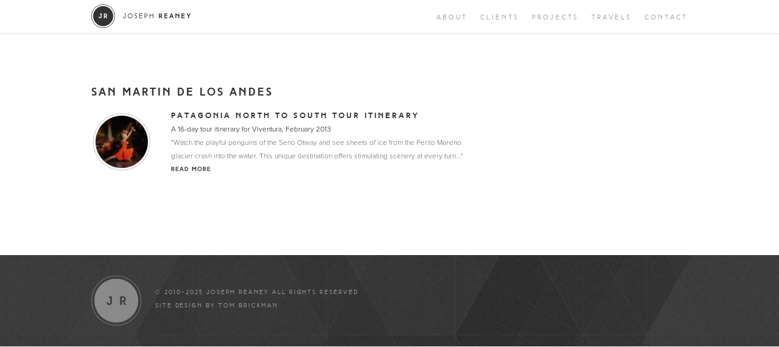

--- FILE ---
content_type: text/html; charset=UTF-8
request_url: https://josephreaney.com/wp-content/themes/josephreaney/project-latest-list.php?modal=1&_=1763381295519
body_size: 6945
content:



<div class="records_list">
	

	<div id="post-9574" class="list_item">
					<a href="/wp-content/uploads/2025/10/13_Southern_Rhineland.pdf" class="" target="_blank">
						<div class="image">
										<img src="https://josephreaney.com/wp-content/uploads/2025/10/Screenshot-2025-10-10-at-14.18.49-100x100c.png" alt="" />
										<span></span>
			</div>
			<div class="content">
				<h3>Germany: Southern Rhineland</h3>
									<div class="subtitle">
						A travel guidebook chapter for Fodor's Travel Guides, October 2025					</div>
														<div class="description">
						"In the words of French poet Victor Hugo, the Rhine offers the best of everything. "The Rhine is as swift as the Rhône, wide as the Loire, winding as the Seine, and royal as the Danube...”					</div>
														<div class="link">
						Read more					</div>
								</div>
					</a>
				</div>
	

	<div id="post-9573" class="list_item">
					<a href="/wp-content/uploads/2025/10/06_Franconia_and_the_German_Danube.pdf" class="" target="_blank">
						<div class="image">
										<img src="https://josephreaney.com/wp-content/uploads/2025/10/Screenshot-2025-10-10-at-14.18.49-100x100c.png" alt="" />
										<span></span>
			</div>
			<div class="content">
				<h3>Germany: Franconia &#038; the German Danube</h3>
									<div class="subtitle">
						A travel guidebook chapter for Fodor's Travel Guides, October 2025					</div>
														<div class="description">
						"The Franks — for whom this region is named — were not only tough warriors but also hard working tradespeople and burghers with a good political nose and a superb taste in wine..."					</div>
														<div class="link">
						Read more					</div>
								</div>
					</a>
				</div>
	

	<div id="post-9571" class="list_item">
					<a href="/wp-content/uploads/2025/10/04_The_Bavarian_Alps.pdf" class="" target="_blank">
						<div class="image">
										<img src="https://josephreaney.com/wp-content/uploads/2025/10/Screenshot-2025-10-10-at-14.18.49-100x100c.png" alt="" />
										<span></span>
			</div>
			<div class="content">
				<h3>Germany: The Bavarian Alps</h3>
									<div class="subtitle">
						A travel guidebook chapter for Fodor's Travel Guides, October 2025					</div>
														<div class="description">
						"Bursting up from the lowlands of southern Germany, the Bavarian Alps form both an awe-inspiring border with Austria and a stunning natural playground for outdoors enthusiasts..."					</div>
														<div class="link">
						Read more					</div>
								</div>
					</a>
				</div>
	

	<div id="post-9564" class="list_item">
					<a href="https://www.nationalgeographic.com/travel/article/paid-content-how-to-spend-a-weekend-in-vlora" class="" target="_blank">
						<div class="image">
										<img src="https://josephreaney.com/wp-content/uploads/2025/08/albania-7475798_640-100x100c.jpg" alt="" />
										<span></span>
			</div>
			<div class="content">
				<h3>How to Spend a Weekend in Vlora, Albania</h3>
									<div class="subtitle">
						An article for National Geographic Traveller, August 2025					</div>
														<div class="description">
						"Tucked away in a sheltered bay at the confluence of the Adriatic and Ionian Seas, Vlora is Albania’s third-largest city — and a rising star on the country's ever-expanding travel map..."					</div>
														<div class="link">
						Read more					</div>
								</div>
					</a>
				</div>
	

	<div id="post-9566" class="list_item">
					<a href="https://www.comedy.co.uk/fringe/2025/features/escaping-the-fringe-crowds-in-edinburgh/" class="" target="_blank">
						<div class="image">
										<img src="https://josephreaney.com/wp-content/uploads/2025/08/duddingston-2841015_640-100x100c.jpg" alt="" />
										<span></span>
			</div>
			<div class="content">
				<h3>Escaping the Fringe crowds in Edinburgh</h3>
									<div class="subtitle">
						An article for British Comedy Guide, August 2025					</div>
														<div class="description">
						"Why join the masses climbing Arthur's Seat, picnicking in the Meadows or roaming about the Royal Botanic Garden? Get real Fringe respite with these lesser-known Edinburgh escapes..."					</div>
														<div class="link">
						Read more					</div>
								</div>
					</a>
				</div>
	

	<div id="post-9556" class="list_item">
					<a href="/wp-content/uploads/2025/07/SHI-Toolkit.pdf" class="" target="_blank">
						<div class="image">
										<img src="https://josephreaney.com/wp-content/uploads/2025/08/Screenshot-2025-07-25-at-16.51.40-100x100c.png" alt="" />
										<span></span>
			</div>
			<div class="content">
				<h3>Scotland&#8217;s Highlands &#038; Islands: Toolkit</h3>
									<div class="subtitle">
						A travel guidebook chapter for Lonely Planet, August 2025					</div>
														<div class="description">
						"When venturing out of the big cities and into the more remote corners of the Highlands and islands, expect prices to rise significantly. Especially for essentials like petrol and groceries..."					</div>
														<div class="link">
						Read more					</div>
								</div>
					</a>
				</div>
	

	<div id="post-9553" class="list_item">
					<a href="/wp-content/uploads/2025/07/SHI-Plan-Your-Trip.pdf" class="" target="_blank">
						<div class="image">
										<img src="https://josephreaney.com/wp-content/uploads/2025/08/Screenshot-2025-07-25-at-16.51.40-100x100c.png" alt="" />
										<span></span>
			</div>
			<div class="content">
				<h3>Scotland&#8217;s Highlands &#038; Islands: Plan A Trip</h3>
									<div class="subtitle">
						A travel guidebook chapter for Lonely Planet, August 2025					</div>
														<div class="description">
						"Now I go every year. Because that’s the thing about the Highlands and islands: they aren’t somewhere you visit just once. This is a region that seizes your soul and refuses to let go..."					</div>
														<div class="link">
						Read more					</div>
								</div>
					</a>
				</div>
	

	<div id="post-9562" class="list_item">
					<a href="/wp-content/uploads/2025/07/14_Hadrians_Wall_and_the_Northeast.pdf" class="" target="_blank">
						<div class="image">
										<img src="https://josephreaney.com/wp-content/uploads/2025/07/Screenshot-2025-07-28-at-17.44.18-100x100c.png" alt="" />
										<span></span>
			</div>
			<div class="content">
				<h3>England: Hadrian&#8217;s Wall and the Northeast</h3>
									<div class="subtitle">
						A travel guidebook chapter for Fodor's Travel Guides, August 2025					</div>
														<div class="description">
						"England's Northeast has wide-open spaces, curiously charming fishing towns and villages, and ancient abbeys and castles that are all the more romantic for their often-ruinous state..."					</div>
														<div class="link">
						Read more					</div>
								</div>
					</a>
				</div>
	

	<div id="post-9561" class="list_item">
					<a href="/wp-content/uploads/2025/07/05_Canterbury_and_the_Southeast.pdf" class="" target="_blank">
						<div class="image">
										<img src="https://josephreaney.com/wp-content/uploads/2025/07/Screenshot-2025-07-28-at-17.44.18-100x100c.png" alt="" />
										<span></span>
			</div>
			<div class="content">
				<h3>England: Canterbury and the Southeast</h3>
									<div class="subtitle">
						A travel guidebook chapter for Fodor's Travel Guides, August 2025					</div>
														<div class="description">
						"Surrey, Kent, and Sussex form the breadbasket of England, where bucolic farmland stretches as far as the eye can see, dotted only with great historic castles and beautiful stately homes..."					</div>
														<div class="link">
						Read more					</div>
								</div>
					</a>
				</div>
	

	<div id="post-9551" class="list_item">
					<a href="/wp-content/uploads/2025/07/GB-Sporting-Britain.pdf" class="" target="_blank">
						<div class="image">
										<img src="https://josephreaney.com/wp-content/uploads/2025/07/Screenshot-2025-07-25-at-16.40.25-100x100c.png" alt="" />
										<span></span>
			</div>
			<div class="content">
				<h3>Great Britain: Sporting Britain</h3>
									<div class="subtitle">
						A guidebook article for Lonely Planet, July 2025					</div>
														<div class="description">
						"During the 18th and 19th centuries, Britons codified major sports including tennis, cricket, golf, field hockey, billiards, bowls, netball, water polo, baseball, horse racing, squash and boxing..."					</div>
														<div class="link">
						Read more					</div>
								</div>
					</a>
				</div>
	

	<div id="post-9550" class="list_item">
					<a href="/wp-content/uploads/2025/07/GB-Divided-Kingdom.pdf" class="" target="_blank">
						<div class="image">
										<img src="https://josephreaney.com/wp-content/uploads/2025/07/Screenshot-2025-07-25-at-16.40.25-100x100c.png" alt="" />
										<span></span>
			</div>
			<div class="content">
				<h3>Great Britain: A Divided Kingdom?</h3>
									<div class="subtitle">
						A guidebook article for Lonely Planet, July 2025					</div>
														<div class="description">
						"Two historical referendums, one on Scottish independence (result: remain) and another on Brexit (result: leave), have revealed deep divisions between Britain's three member nations..."					</div>
														<div class="link">
						Read more					</div>
								</div>
					</a>
				</div>
	

	<div id="post-9549" class="list_item">
					<a href="/wp-content/uploads/2025/07/GB-Meet-British.pdf" class="" target="_blank">
						<div class="image">
										<img src="https://josephreaney.com/wp-content/uploads/2025/07/Screenshot-2025-07-25-at-16.40.25-100x100c.png" alt="" />
										<span></span>
			</div>
			<div class="content">
				<h3>Great Britain: Meet the British</h3>
									<div class="subtitle">
						A guidebook article for Lonely Planet, July 2025					</div>
														<div class="description">
						"For many Britons, their identity is specific to their country, their region or even their city. For me, it’s more general than that. The conclusion I've come to is this: I am British, not English..."					</div>
														<div class="link">
						Read more					</div>
								</div>
					</a>
				</div>
	

	<div id="post-9535" class="list_item">
					<a href="https://www.comedy.co.uk/pro/opportunities/gag-a-week-competition/" class="" target="_blank">
						<div class="image">
										<img src="https://josephreaney.com/wp-content/uploads/2025/07/359791189_755539673238892_2159872239632279644_n-100x100c.jpg" alt="" />
										<span></span>
			</div>
			<div class="content">
				<h3>Sister Maria</h3>
									<div class="subtitle">
						A spirit-themed gag for British Comedy Guide, June 2025					</div>
														<div class="description">
						"Sister Maria mixes a superb vodka martini. The best bar nun."<br>(Winner of the BCG Pro Gag-a-Week competition)					</div>
														<div class="link">
						Read more					</div>
								</div>
					</a>
				</div>
	

	<div id="post-9533" class="list_item">
					<a href="/wp-content/uploads/2025/06/Southern-Scotland.pdf" class="" target="_blank">
						<div class="image">
										<img src="https://josephreaney.com/wp-content/uploads/2025/06/Screenshot-2025-06-17-at-9.24.36-100x100c.png" alt="" />
										<span></span>
			</div>
			<div class="content">
				<h3>Scotland: Southern Scotland</h3>
									<div class="subtitle">
						A travel guidebook chapter for Lonely Planet, June 2025					</div>
														<div class="description">
						"Romantic history is found everywhere in southern Scotland’s lowlands - helping bring to life its wellspring of ruined abbeys, stately mansions, heathery hills and salmon-stocked rivers..."					</div>
														<div class="link">
						Read more					</div>
								</div>
					</a>
				</div>
	

	<div id="post-9532" class="list_item">
					<a href="/wp-content/uploads/2025/06/Glasgow.pdf" class="" target="_blank">
						<div class="image">
										<img src="https://josephreaney.com/wp-content/uploads/2025/06/Screenshot-2025-06-17-at-9.24.36-100x100c.png" alt="" />
										<span></span>
			</div>
			<div class="content">
				<h3>Scotland: Glasgow</h3>
									<div class="subtitle">
						A travel guidebook chapter for Lonely Planet, June 2025					</div>
														<div class="description">
						"The best way to sum up Glasgow? Just look at the equestrian sculpture in front of the city's Gallery of Modern Art. It’s a statue of the Duke of Wellington with a traffic cone on his head..."					</div>
														<div class="link">
						Read more					</div>
								</div>
					</a>
				</div>
	

	<div id="post-9528" class="list_item">
					<a href="/wp-content/uploads/2025/06/Edinburgh.pdf" class="" target="_blank">
						<div class="image">
										<img src="https://josephreaney.com/wp-content/uploads/2025/06/Screenshot-2025-06-17-at-9.24.36-100x100c.png" alt="" />
										<span></span>
			</div>
			<div class="content">
				<h3>Scotland: Edinburgh</h3>
									<div class="subtitle">
						A travel guidebook chapter for Lonely Planet, June 2025					</div>
														<div class="description">
						"It all began with fire and rock. The rugged, rangy landscape of modern-day Edinburgh was formed by three great volcanoes, which rose together here around 350 million years ago..."					</div>
														<div class="link">
						Read more					</div>
								</div>
					</a>
				</div>
	

	<div id="post-9518" class="list_item">
					<a href="/wp-content/uploads/2025/05/NGT-UK-x-Kiztbuhel-Tourismus-article-May-2025.pdf" class="" target="_blank">
						<div class="image">
										<img src="https://josephreaney.com/wp-content/uploads/2025/05/austria-4615169_640-100x100c.jpg" alt="" />
										<span></span>
			</div>
			<div class="content">
				<h3>Kitzbühel: The Perfect Summer Escape</h3>
									<div class="subtitle">
						An article for National Geographic Traveller, May 2025					</div>
														<div class="description">
						"From its medieval cobbled streets and cultural festivals to scenic hiking trails and crystalline lakes, the Alpine town of Kitzbühel offers unmissable experiences throughout summertime..."					</div>
														<div class="link">
						Read more					</div>
								</div>
					</a>
				</div>
	

	<div id="post-9520" class="list_item">
					<a href="https://josephreaney.com/wp-content/uploads/2025/05/Best-of-Bohemia—5-unmissable-day-trips-from-Prague.pdf" class="" target="_blank">
						<div class="image">
										<img src="https://josephreaney.com/wp-content/uploads/2025/04/karlstejn-847787_640-100x100c.jpg" alt="" />
										<span></span>
			</div>
			<div class="content">
				<h3>Best of Bohemia: Five Day Trips from Prague</h3>
									<div class="subtitle">
						An article for National Geographic Traveller, April 2025					</div>
														<div class="description">
						"Once at the heart of the Holy Roman Empire and the Habsburg Empire, Central Bohemia's storied past is evidenced at each turn by picture-perfect castles, chateaux and cathedrals..."					</div>
														<div class="link">
						Read more					</div>
								</div>
					</a>
				</div>
	

	<div id="post-9509" class="list_item">
					<a href="/wp-content/uploads/2024/10/12_Orkney_and_Shetland_Islands.pdf" class="" target="_blank">
						<div class="image">
										<img src="https://josephreaney.com/wp-content/uploads/2024/09/Screenshot-2024-10-15-at-15.59.07-100x100c.png" alt="" />
										<span></span>
			</div>
			<div class="content">
				<h3>Scotland: Orkney and Shetland Islands</h3>
									<div class="subtitle">
						A travel guidebook chapter for Fodor's Travel Guides, September 2024					</div>
														<div class="description">
						"Scandinavian heritage gives the 170 islets that make up Orkney and Shetland a history and an atmosphere different from that of any other Scottish region. They're bleak but beautiful..."					</div>
														<div class="link">
						Read more					</div>
								</div>
					</a>
				</div>
	

	<div id="post-9508" class="list_item">
					<a href="/wp-content/uploads/2024/10/10_Inverness_and_Around_the_Great_Glen.pdf" class="" target="_blank">
						<div class="image">
										<img src="https://josephreaney.com/wp-content/uploads/2024/09/Screenshot-2024-10-15-at-15.59.07-100x100c.png" alt="" />
										<span></span>
			</div>
			<div class="content">
				<h3>Scotland: Inverness and Around the Great Glen</h3>
									<div class="subtitle">
						A travel guidebook chapter for Fodor's Travel Guides, September 2024					</div>
														<div class="description">
						"The Great Glen is world-famous for its hill walking, with some of the best routes around Glen Nevis, Glencoe and Ben Nevis, the highest mountain in Britain. Look out for golden eagles..."					</div>
														<div class="link">
						Read more					</div>
								</div>
					</a>
				</div>
	

	<div id="post-9489" class="list_item">
					<a href="/wp-content/uploads/2024/08/Frantiskovy-Lazne.pdf" class="" target="_blank">
						<div class="image">
										<img src="https://josephreaney.com/wp-content/uploads/2024/08/Screenshot-2024-08-21-at-12.13.30-100x100c.png" alt="" />
										<span></span>
			</div>
			<div class="content">
				<h3>Soak up the Spa Waters in Western Bohemia</h3>
									<div class="subtitle">
						An article for The Joy of Quiet Places: A Lonely Planet Book, August 2024					</div>
														<div class="description">
						"An early morning stroll through the tiny, lovely spa town of Frantiskovy Lazne is an almost meditative experience, until a sip of musty spring water brings you to earth with a bump..."					</div>
														<div class="link">
						Read more					</div>
								</div>
					</a>
				</div>
	

	<div id="post-9507" class="list_item">
					<a href="/wp-content/uploads/2024/10/11_Hungary.pdf" class="" target="_blank">
						<div class="image">
										<img src="https://josephreaney.com/wp-content/uploads/2024/08/Screenshot-2024-10-15-at-15.57.02-100x100c.png" alt="" />
										<span></span>
			</div>
			<div class="content">
				<h3>Essential Europe: Hungary</h3>
									<div class="subtitle">
						A travel guidebook chapter for Fodor's Travel Guides, August 2024					</div>
														<div class="description">
						"Budapest, an old-world city with a throbbing urban pulse, is a must-stop on any trip to Central Europe, while Szentendre and Eger offer up majestic hilltop castles and cobblestone streets..."					</div>
														<div class="link">
						Read more					</div>
								</div>
					</a>
				</div>
	

	<div id="post-9506" class="list_item">
					<a href="/wp-content/uploads/2024/10/07_Czech_Republic.pdf" class="" target="_blank">
						<div class="image">
										<img src="https://josephreaney.com/wp-content/uploads/2024/08/Screenshot-2024-10-15-at-15.57.02-100x100c.png" alt="" />
										<span></span>
			</div>
			<div class="content">
				<h3>Essential Europe: Czech Republic</h3>
									<div class="subtitle">
						A travel guidebook chapter for Fodor's Travel Guides, August 2024					</div>
														<div class="description">
						"Even in tourist-heavy Prague, the sense of history - stretching back through centuries of wars, empires, and monuments to everyday life - remains unspoiled by the trappings of modernity..."					</div>
														<div class="link">
						Read more					</div>
								</div>
					</a>
				</div>
	

	<div id="post-9505" class="list_item">
					<a href="/wp-content/uploads/2024/10/03_Austria.pdf" class="" target="_blank">
						<div class="image">
										<img src="https://josephreaney.com/wp-content/uploads/2024/08/Screenshot-2024-10-15-at-15.57.02-100x100c.png" alt="" />
										<span></span>
			</div>
			<div class="content">
				<h3>Essential Europe: Austria</h3>
									<div class="subtitle">
						A travel guidebook chapter for Fodor's Travel Guides, August 2024					</div>
														<div class="description">
						"The past lives on in Austria, where children laugh at marionette shows in the parks, couples linger for hours over pastries in elegant cafés, and white stallions dance to Mozart minuets..."					</div>
														<div class="link">
						Read more					</div>
								</div>
					</a>
				</div>
	

	<div id="post-9254" class="list_item">
					<a href="https://www.lonelyplanet.com/articles/top-free-things-to-do-in-prague" class="" target="_blank">
						<div class="image">
										<img src="https://josephreaney.com/wp-content/uploads/2021/08/orloj-1102368_640-100x100c.jpg" alt="" />
										<span></span>
			</div>
			<div class="content">
				<h3>The Best Free Things to Do in Prague</h3>
									<div class="subtitle">
						An article for Lonely Planet, July 2024					</div>
														<div class="description">
						"The Astronomical Clock's on-the-hour procession of mechanical figures leaves some tourists underwhelmed. So instead, come between showtimes for a close-up look at the clock itself..."					</div>
														<div class="link">
						Read more					</div>
								</div>
					</a>
				</div>
	

	<div id="post-9498" class="list_item">
					<a href="/wp-content/uploads/2024/07/12_Side_Trips_from_Budapest.pdf" class="" target="_blank">
						<div class="image">
										<img src="https://josephreaney.com/wp-content/uploads/2024/07/Screenshot-2024-10-15-at-15.57.27-100x100c.png" alt="" />
										<span></span>
			</div>
			<div class="content">
				<h3>Budapest Guidebook: Side Trips From Budapest</h3>
									<div class="subtitle">
						A travel guidebook chapter for Fodor's Travel Guides, July 2024					</div>
														<div class="description">
						"As one of Europe’s most beautiful cities, Budapest naturally hogs the limelight. But those who venture just a bit farther afield find themselves rewarded with a host of Hungarian highlights..."					</div>
														<div class="link">
						Read more					</div>
								</div>
					</a>
				</div>
	

	<div id="post-9500" class="list_item">
					<a href="/wp-content/uploads/2024/07/05_Inner_Town.pdf" class="" target="_blank">
						<div class="image">
										<img src="https://josephreaney.com/wp-content/uploads/2024/07/Screenshot-2024-10-15-at-15.57.27-100x100c.png" alt="" />
										<span></span>
			</div>
			<div class="content">
				<h3>Budapest Guidebook: Belvaros (Inner Town)</h3>
									<div class="subtitle">
						A travel guidebook chapter for Fodor's Travel Guides, July 2024					</div>
														<div class="description">
						"The Inner Town is the beating heart of Pest, and the city’s most visited neighborhood, thanks to its blend of lovely, stroll-worthy streets and grand avenues lined with stately old buildings..."					</div>
														<div class="link">
						Read more					</div>
								</div>
					</a>
				</div>
	

	<div id="post-9504" class="list_item">
					<a href="/wp-content/uploads/2024/07/04_Gellert_Hill.pdf" class="" target="_blank">
						<div class="image">
										<img src="https://josephreaney.com/wp-content/uploads/2024/07/Screenshot-2024-10-15-at-15.57.27-100x100c.png" alt="" />
										<span></span>
			</div>
			<div class="content">
				<h3>Budapest: Gellerthegy (Gellert Hill) and Taban</h3>
									<div class="subtitle">
						A travel guidebook chapter for Fodor's Travel Guides, July 2024					</div>
														<div class="description">
						"Gellérthegy, the most beautiful natural formation along the Buda bank, takes its name from St. Gellért (Gerard) of Csanád, a Venetian bishop who was rolled off the hill in a cart by pagans..."					</div>
														<div class="link">
						Read more					</div>
								</div>
					</a>
				</div>
	

	<div id="post-9499" class="list_item">
					<a href="/wp-content/uploads/2024/07/03_Castle_District.pdf" class="" target="_blank">
						<div class="image">
										<img src="https://josephreaney.com/wp-content/uploads/2024/07/Screenshot-2024-10-15-at-15.57.27-100x100c.png" alt="" />
										<span></span>
			</div>
			<div class="content">
				<h3>Budapest: Varkerulet (Castle District)</h3>
									<div class="subtitle">
						A travel guidebook chapter for Fodor's Travel Guides, July 2024					</div>
														<div class="description">
						"Attraction-packed Castle Hill is a long, narrow plateau of cobblestone streets with beautifully preserved baroque, Gothic and Renaissance houses, crowned by the glorious Royal Palace..."					</div>
														<div class="link">
						Read more					</div>
								</div>
					</a>
				</div>
	

	<div id="post-9476" class="list_item">
					<a href="https://www.nationalgeographic.com/travel/article/paid-content-what-to-do-in-vlora-albania" class="" target="_blank">
						<div class="image">
										<img src="https://josephreaney.com/wp-content/uploads/2024/07/albania-80617_640-100x100c.jpg" alt="" />
										<span></span>
			</div>
			<div class="content">
				<h3>The Albanian Riviera: Your next Med getaway</h3>
									<div class="subtitle">
						An article for National Geographic Traveller, July 2024					</div>
														<div class="description">
						"Albania’s third largest city retains the feel of a hidden gem. Discover Vlora's gorgeous sandy beaches, fascinating classical history and sparkling new marina before everyone else does..."					</div>
														<div class="link">
						Read more					</div>
								</div>
					</a>
				</div>
	

	<div id="post-9503" class="list_item">
					<a href="/wp-content/uploads/2024/06/13_Innsbruck__Tyrol__and_Vorarlberg.pdf" class="" target="_blank">
						<div class="image">
										<img src="https://josephreaney.com/wp-content/uploads/2024/05/Screenshot-2024-10-15-at-15.57.51-100x100c.png" alt="" />
										<span></span>
			</div>
			<div class="content">
				<h3>Austria: Innsbruck, Tyrol and Vorarlberg</h3>
									<div class="subtitle">
						A travel guidebook chapter for Fodor's Travel Guides, May 2024					</div>
														<div class="description">
						"The provinces of Tyrol and Vorarlberg make up the western tip of Austria with Innsbruck, the capital of Tyrol, as the historic and economic center. Come in winter to find unrivaled skiing..."					</div>
														<div class="link">
						Read more					</div>
								</div>
					</a>
				</div>
	

	<div id="post-9502" class="list_item">
					<a href="/wp-content/uploads/2024/06/09_Salzburg.pdf" class="" target="_blank">
						<div class="image">
										<img src="https://josephreaney.com/wp-content/uploads/2024/05/Screenshot-2024-10-15-at-15.57.51-100x100c.png" alt="" />
										<span></span>
			</div>
			<div class="content">
				<h3>Austria Guidebook: Salzburg</h3>
									<div class="subtitle">
						A travel guidebook chapter for Fodor's Travel Guides, May 2024					</div>
														<div class="description">
						"From the Mirabellgarten to Nonnberg Convent, it is hard to go anywhere in Salzburg without hearing someone humming The Sound of Music's How Do You Solve a Problem Like Maria?..."					</div>
														<div class="link">
						Read more					</div>
								</div>
					</a>
				</div>
	

	<div id="post-9501" class="list_item">
					<a href="/wp-content/uploads/2024/06/08_Day_Trips_from_Vienna.pdf" class="" target="_blank">
						<div class="image">
										<img src="https://josephreaney.com/wp-content/uploads/2024/05/Screenshot-2024-10-15-at-15.57.51-100x100c.png" alt="" />
										<span></span>
			</div>
			<div class="content">
				<h3>Austria Guidebook: Day Trips From Vienna</h3>
									<div class="subtitle">
						A travel guidebook chapter for Fodor's Travel Guides, May 2024					</div>
														<div class="description">
						"The area along the Danube and around Vienna unfolds like a treasured picture book, with its vast Roman ruins, medieval castles and Baroque monasteries perched high above the river..."					</div>
														<div class="link">
						Read more					</div>
								</div>
					</a>
				</div>
	

	<div id="post-9474" class="list_item">
					<a href="https://www.nationalgeographic.com/travel/article/paid-content-discover-moldovas-viticulture-regions" class="" target="_blank">
						<div class="image">
										<img src="https://josephreaney.com/wp-content/uploads/2024/04/moldova-3519203_640-100x100c.jpg" alt="" />
										<span></span>
			</div>
			<div class="content">
				<h3>Discover Moldova&#8217;s vibrant viticulture regions</h3>
									<div class="subtitle">
						An article for National Geographic Traveller, January 2024					</div>
														<div class="description">
						"With a winemaking tradition stretching back over 7,000 years, the world’s highest density of vineyards and an array of wine experiences, Moldova is a dream destination for oenophiles..."					</div>
														<div class="link">
						Read more					</div>
								</div>
					</a>
				</div>
	

	<div id="post-9473" class="list_item">
					<a href="/wp-content/uploads/2023/12/Edinburgh.pdf" class="" target="_blank">
						<div class="image">
										<img src="https://josephreaney.com/wp-content/uploads/2023/12/Bucket-100x100c.jpg" alt="" />
										<span></span>
			</div>
			<div class="content">
				<h3>Bucket List Europe: Edinburgh</h3>
									<div class="subtitle">
						A travel guidebook chapter for Fodor's Travel Guides, December 2023					</div>
														<div class="description">
						"History plays out before your eyes along the Royal Mile, a succession of storied streets. It begins on Castlehill, where alleged witches were burned at the stake in the 16th century..."					</div>
														<div class="link">
						Read more					</div>
								</div>
					</a>
				</div>
	

	<div id="post-9472" class="list_item">
					<a href="/wp-content/uploads/2023/12/Slovakia.pdf" class="" target="_blank">
						<div class="image">
										<img src="https://josephreaney.com/wp-content/uploads/2023/12/Bucket-100x100c.jpg" alt="" />
										<span></span>
			</div>
			<div class="content">
				<h3>Bucket List Europe: Slovakia</h3>
									<div class="subtitle">
						A travel guidebook chapter for Fodor's Travel Guides, December 2023					</div>
														<div class="description">
						"Bratislava’s most striking Secession-style building, the Church of St. Elizabeth is renowned for its gorgeous powder blue exterior, which extends all the way up to its 120-foot round tower..."					</div>
														<div class="link">
						Read more					</div>
								</div>
					</a>
				</div>
	

	<div id="post-9471" class="list_item">
					<a href="/wp-content/uploads/2023/12/Czech-Republic.pdf" class="" target="_blank">
						<div class="image">
										<img src="https://josephreaney.com/wp-content/uploads/2023/12/Bucket-100x100c.jpg" alt="" />
										<span></span>
			</div>
			<div class="content">
				<h3>Bucket List Europe: Czech Republic</h3>
									<div class="subtitle">
						A travel guidebook chapter for Fodor's Travel Guides, December 2023					</div>
														<div class="description">
						"The Czech capital Prague is one of Europe’s best-preserved cities, with a romantic riverside location enhanced by graceful bridges and a skyline punctuated by medieval church spires..."					</div>
														<div class="link">
						Read more					</div>
								</div>
					</a>
				</div>
	

	<div id="post-9470" class="list_item">
					<a href="/wp-content/uploads/2023/12/Central-Europe-intro.pdf" class="" target="_blank">
						<div class="image">
										<img src="https://josephreaney.com/wp-content/uploads/2023/12/Bucket-100x100c.jpg" alt="" />
										<span></span>
			</div>
			<div class="content">
				<h3>Bucket List Europe: Central Europe Intro</h3>
									<div class="subtitle">
						A travel guidebook chapter for Fodor's Travel Guides, December 2023					</div>
														<div class="description">
						"Prepare to exchange - while the euro is used in Austria, Germany and Slovakia, you’ll need francs for Switzerland, crowns for Czech Republic, forints for Hungary and złoty for Poland..."					</div>
														<div class="link">
						Read more					</div>
								</div>
					</a>
				</div>
	

	<div id="post-9461" class="list_item">
					<a href="/wp-content/uploads/2023/09/02_Travel_Smart.pdf" class="" target="_blank">
						<div class="image">
										<img src="https://josephreaney.com/wp-content/uploads/2023/09/Screenshot-2023-09-01-at-9.29.21-100x100c.png" alt="" />
										<span></span>
			</div>
			<div class="content">
				<h3>Essential Great Britain: Travel Smart Chapter</h3>
									<div class="subtitle">
						A travel guidebook chapter for Fodor's Travel Guides, September 2023					</div>
														<div class="description">
						"Britain and America are (in the phrase attributed to playwright George Bernard Shaw) “two countries separated by a common language”. Knowing some British idioms can be helpful..."					</div>
														<div class="link">
						Read more					</div>
								</div>
					</a>
				</div>
	

	<div id="post-9457" class="list_item">
					<a href="/wp-content/uploads/2023/09/01_Experience_Great_Britain.pdf" class="" target="_blank">
						<div class="image">
										<img src="https://josephreaney.com/wp-content/uploads/2023/09/Screenshot-2023-09-01-at-9.29.21-100x100c.png" alt="" />
										<span></span>
			</div>
			<div class="content">
				<h3>Essential Great Britain: Experience Chapter</h3>
									<div class="subtitle">
						A travel guidebook chapter for Fodor's Travel Guides, September 2023					</div>
														<div class="description">
						"Great Britain and the United Kingdom: what’s the difference? GB is the landmass comprising England, Scotland and Wales; the UK also includes Northern Ireland and some smaller isles..."					</div>
														<div class="link">
						Read more					</div>
								</div>
					</a>
				</div>
	</div>



--- FILE ---
content_type: text/css
request_url: https://josephreaney.com/wp-content/themes/josephreaney/style.css
body_size: 31278
content:
/*
Theme Name: Joseph Reaney
Theme URI: http://tombrickman.co.uk
Author: Tom Brickman
Author URI: http://tombrickman.co.uk
Description: Theme for Joseph Reaney website
Version: 1.0
Tags: 
*/


/* ---------------------------------------
Resets
--------------------------------------- */

* {
	margin: 0;
	padding: 0;
	-webkit-text-size-adjust: none;
}


/* ---------------------------------------
Fonts
--------------------------------------- */

@font-face {
    font-family: 'Museo';
    src: url('fonts/Museo300-Regular-webfont.eot');
    src: url('fonts/Museo300-Regular-webfont.eot?#iefix') format('embedded-opentype'),
         url('fonts/Museo300-Regular-webfont.woff') format('woff'),
         url('fonts/Museo300-Regular-webfont.ttf') format('truetype'),
         url('fonts/Museo300-Regular-webfont.svg#Museo300') format('svg');
    font-weight: normal;
    font-style: normal;
}
@font-face {
    font-family: 'ProximaNova';
    src: url('fonts/ProximaNova-Light-webfont.eot');
    src: url('fonts/ProximaNova-Light-webfont.eot?#iefix') format('embedded-opentype'),
         url('fonts/ProximaNova-Light-webfont.woff') format('woff'),
         url('fonts/ProximaNova-Light-webfont.ttf') format('truetype'),
         url('fonts/ProximaNova-Light-webfont.svg#proxima_nova_ltlight') format('svg');
    font-weight: normal;
    font-style: normal;
}
@font-face {
    font-family: 'ProximaNova';
    src: url('fonts/ProximaNova-Sbold-webfont.eot');
    src: url('fonts/ProximaNova-Sbold-webfont.eot?#iefix') format('embedded-opentype'),
         url('fonts/ProximaNova-Sbold-webfont.woff') format('woff'),
         url('fonts/ProximaNova-Sbold-webfont.ttf') format('truetype'),
         url('fonts/ProximaNova-Sbold-webfont.svg#proxima_nova_ltsemibold') format('svg');
    font-weight: bold;
    font-style: normal;
}

@font-face {
    font-family: 'hightide';
    src: url('fonts/hightide_sans-webfont.eot');
    src: url('fonts/hightide_sans-webfont.eot?#iefix') format('embedded-opentype'),
         url('fonts/hightide_sans-webfont.woff') format('woff'),
         url('fonts/hightide_sans-webfont.ttf') format('truetype'),
         url('fonts/hightide_sans-webfont.svg#high_tidesans') format('svg');
    font-weight: normal;
    font-style: normal;
}
@font-face {
    font-family: 'hightide';
    src: url('fonts/high_tide_bold-webfont.eot');
    src: url('fonts/high_tide_bold-webfont.eot?#iefix') format('embedded-opentype'),
         url('fonts/high_tide_bold-webfont.woff') format('woff'),
         url('fonts/high_tide_bold-webfont.ttf') format('truetype'),
         url('fonts/high_tide_bold-webfont.svg#high_tidebold') format('svg');
    font-weight: bold;
    font-style: normal;
}



/* ---------------------------------------
Generic tags
--------------------------------------- */

html, body {
	height: 100%;
}
body, input, textarea, select {
	font-family: ProximaNova, Arial, Sans-Serif;
	font-weight: normal;
	font-size: 12px;
	line-height: 1.9em;
	color: #666;
}
body {
	background: #fff;
}
h1,h2,h3,h4,h5,h6 {
	font-family: hightide, ProximaNova, Arial, Sans-Serif;
	text-transform: uppercase;
	font-weight: bold;
	font-size: 18px;
	color: #333;
	letter-spacing: 3px;
	margin: 0 0 15px;
}
h1 a, h1 a:visited,
h2 a, h2 a:visited,
h3 a, h3 a:visited,
h4 a, h4 a:visited, 
h5 a, h5 a:visited,
h6 a, h6 a:visited {
	color: #333;
}
h2 {
	font-size: 16px;
}
h3 {
	font-size: 13px;
	margin: 0 0 8px;
}
h4 {
	font-size: 12px;
	margin: 0 0 8px;
}
h5 {
	font-size: 11px;
	margin: 0 0 8px;
}
h6 {
	font-size: 10px;
	margin: 0 0 8px;
}
p {
	margin-bottom: 14px;
}
ul {
	padding: 0 0 0 20px;
}
a,
a:visited {
	color: #666;
	text-decoration: none;
	border-bottom: 1px dotted #666;
}
img {
	max-width: 100%;
	border: 0;
	max-height: 100%;
}
.alignleft {
	float: left;
	margin: 0 10px 10px 0;
}
.alignright {
	float: right;
	margin: 0 0 10px 10px;
}


/* ---------------------------------------
Global layout
--------------------------------------- */

#container {
	position: relative;
}

#header {
	position: absolute;
	top: 0;
	left: 0;
	right: 0;
	z-index: 3000;
	background: #fff;
	position: fixed;
	height: 54px;
	box-shadow: 0 0 5px 0 rgba(0, 0, 0, 0.2);
	min-width: 980px;
}
body.home #header {
	display: none;
}
body.admin-bar #header {
	top: 28px;
}
	body #header .inner {
		margin: 0 auto;
		padding: 0 30px;
		max-width: 980px;
	}
	#navigation {
		position: absolute;
		top: 28px;
		left: 50%;
		margin-left: -490px;
		width: 980px;
		text-align: center;
		position: static;
		float: right;
		width: auto;
		padding: 17px 0 0;
		margin: 0;
	}
		#navigation ul {
			list-style: none;
			margin: 0;
			padding: 0;
		}
		#navigation ul li {
			text-transform: uppercase;
			font-weight: normal;
			font-family: hightide, ProximaNova, Arial, Sans-Serif;
			letter-spacing: 3px;
			font-size: 11px;
			padding: 0 12px;
			display: inline-block;
			padding: 0 0 0 18px;
		}
		#navigation ul li:last-child {
			
		}
		#navigation ul li a {
			border: 0;
		}
		#navigation ul li a:before {
			
		}
		#navigation ul li a,
		#navigation ul li a:visited {
			color: #a1a1a1;
		}
		#navigation ul li.active a,
		#navigation ul li.active a:visited {
			color: #333;
		}
		
	#logo {
		position: static;
		float: left;
		height: 39px;
		width: 165px;
		background: url(images/logo_inner.png) 0 0 no-repeat;
		margin: 7px 0 0;
	}
		#logo a {
			height: 39px;
			width: 165px;
			border: 0;
			text-indent: -9999px;
			display: block;
		}
	body.home #logo {
		width: 39px;
		background: url(images/logo_sm.png) 0 0 no-repeat;
        transition: background 0.1s linear;
        -webkit-transition-property: background;
        -webkit-transition-duration: 0.1s;
	}
	body.home #logo:hover {
		background-position: 0 -45px;
	}
		body.home #logo a {
			width: 39px;
		}
	

#page {
	clear: both;
	width: 100%;
}
#generic_page {
	max-width: 980px;
	margin: 0 auto 100px;
	padding: 140px 30px 0;
}
	#generic_page #primary {
		float: left;
		width: 65%;
	}
	#generic_page #secondary {
		float: right;
		width: 30%;
	}
	#generic_page #nav-above {
		display: none;
	}
	#generic_page #nav-below {
		
	}
		#generic_page #nav-below h3 {
			display: none;
		}
		#generic_page #nav-below div {
			display: block;
			text-transform: uppercase;
			font-weight: bold;
			letter-spacing: 1px;
			font-size: 11px;
			font-family: hightide, ProximaNova, Cold, Arial, Sans-Serif;
		}
		#generic_page #nav-below div a,
		#generic_page #nav-below div a:visited {
			color: #333;
			border: 0;
		}
	

#footer {
	background: repeat center center #333;
	background-image: url(images/pattern_grey.jpg);
	background-attachment: fixed;
	min-height: 150px;
	color: rgba(255,255,255,0.5);
	text-transform: uppercase;
	font-weight: normal;
	font-family: hightide, ProximaNova, Cold, Arial, Sans-Serif;
	letter-spacing: 2px;
	font-size: 10px;
}
	#footer a,
	#footer a:visited {
		color: rgba(255,255,255,0.5);
		border: 0;
	}
	#footer .inner {
		max-width: 980px;
		padding: 0 30px;
		margin: 0 auto;
	}
	#footer #copyright {
		float: left;
		padding: 50px 0 0 105px;
		min-height: 83px;
		max-width: 450px;
		background: url(images/logo_footer.png) 0 33px no-repeat;
	}
	#footer #footer_links {
		float: right;
		width: 280px; /* 420px 3cols */
		padding: 30px 0 0;
	}
		#footer #footer_links ul {
			list-style: none;
			margin: 0;
			padding: 0;
		}
		#footer #footer_links ul li {
			clear: none;
			float: left;
			width: 140px;
			margin: 0 0 8px;
			font-size: 9px;
			line-height: 40px;
			letter-spacing: 1px;
		}
		#footer #footer_links ul li a {
			display: block;
		}
		#footer #footer_links ul li span {
			clear: none;
			float: left;
			width: 40px;
			height: 40px;
			margin: 0 8px 0 0;
			background: url(images/share.png) 0 0 no-repeat;
		}
		#footer #footer_links ul li #footer_link_elance span { background-position: 0px; }
		#footer #footer_links ul li #footer_link_pph span { background-position: -80px; }
		#footer #footer_links ul li #footer_link_twitter span { background-position: -160px; }
		#footer #footer_links ul li #footer_link_linkedin span { background-position: -40px; }
		#footer #footer_links ul li #footer_link_worldwords span { background-position: -120px; }
		#footer #footer_links ul li #footer_link_hire span { background-position: -200px; }



/* ---------------------------------------
Generic classes
--------------------------------------- */

.clearwithin:after {
    clear: both;
    content: ".";
    display: block;
    height: 0;
    visibility: hidden;
}
.clear {
	clear: both;
}
.invisible {
	visibility: hidden;
	height: 0;
	width: 0;
	overflow: hidden;
}
.subtitle {
	color: #111;
}
.loader {
	height: 24px;
	width: 24px;
	text-indent: -9999px;
	background: url(images/ajax-loader.gif) center center no-repeat #fff;
}


/* Page sections
--------------------------------------- */

.section_container {
	padding: 0;
	clear: both;
}

.section_heading {
	width: 100%;
	margin: 0 auto 90px;
	height: 190px;
	position: relative;
	background: repeat center center #333;
	background-attachment: fixed;
}
	.section_heading .wrap {
		
	}
	.section_heading .inner {
		width: 100%;
		min-height: 120px;
		text-align: center;
		top: 50%;
		left: 0;
		margin: -30px 0 0 0;
		position: absolute;
		color: #fff;
	}
	.section_heading h2 {
		color: #fff;
		font-size: 50px;
		line-height: 60px;
		font-family: Museo, Sans-Serif;
		font-weight: normal;
		font-size: 45px;
		letter-spacing: 5px;
	}
	.section_heading .subtitle {
		font-size: 12px;
		text-transform: uppercase;
		font-family: hightide, Arial, Sans-Serif;
		letter-spacing: 3px;
		color: #fff;
		padding: 8px 0 0;
		
		display: none;
	}
	
.section_content {
	max-width: 980px;
	padding: 0 20px;
	margin: 0 auto 75px;
}
	

/* Feature panels
--------------------------------------- */

.feature_panels {
	clear: both;
	width: 100%;
	text-align: center;
}
	.feature_panels .feature_panel {
		display: inline-block;
		vertical-align: top;
		margin: 0 5% 35px 0;
		width: 30%;
		text-align: center;
	}
	.feature_panels .feature_panel:nth-child(3n) {
		margin-right: 0;
	}
	.feature_panels .feature_panel .image {
		margin: 0;
		width: 100%;
		text-align: center;
	}
	.feature_panels .feature_panel .image img {
		margin: 0 auto;
	}
	.feature_panels .feature_panel .image .image_mask {
		display: none;
	}
	.feature_panels .feature_panel h3,
	.feature_panels .feature_panel .content {
		
	}
	.feature_panels .feature_panel h3 {
		margin: 0 0 8px;
	}
	
	

	

/* Photo gallery grid
--------------------------------------- */

.photo_gallery {
	clear: both;
	width: 100%;
	text-align: center;
	position: relative;
}
	.photo_gallery .photo_gallery_group {
		width: 980px;
		min-height: 488px;
	}
	.photo_gallery .photo_gallery_item {
		display: inline-block;
		vertical-align: top;
		margin: 0 35px 35px 0;
		width: 209px;
		text-align: center;
	}
	.photo_gallery .photo_gallery_item:nth-child(4n),
	.photo_gallery .photo_gallery_item:last-child {
		margin-right: 0;
	}
	.photo_gallery .photo_gallery_item .image {
		width: 209px;
		height: 209px;
		position: relative;
		overflow: hidden;
	}
		.photo_gallery .photo_gallery_item .image a {
			border: 0;
			display: block;
		}
		.photo_gallery .photo_gallery_item .image img {
			max-width: none;
			max-height: none;
		}
		.photo_gallery .photo_gallery_item .image.left img {
			float: left;
		}
		.photo_gallery .photo_gallery_item .image.right img {
			float: right;
		}
	.photo_gallery .photo_gallery_item .image_mask {
		width: 209px;
		height: 209px;
		position: absolute;
		top: 0;
		left: 0;
		background: url(images/photo_mask.png) 0 0 no-repeat;
		display: block;
	}
	.photo_gallery .photo_gallery_item .image_wrapper {
		position: absolute;
		top: 2px;
		left: 2px;
		right: 2px;
		bottom: 2px;
		overflow: hidden;
		display: block;
	}
	
	

/* Pagination
--------------------------------------- */

.pagination_item {
	position: absolute;
	left: -0;
	top: 50%;
	margin-top: -30px;
	height: 30px;
	width: 30px;
	background: url(images/prevnext.png) 0 0 no-repeat;
	text-indent: -9999px;
	cursor: pointer;
}
.pagination_item.pagination_next {
	left: auto;
	right: -0;
	background-position: -30px 0;
}



/* Images
--------------------------------------- */

.image {
	display: block;
}
	.image img {
		display: block;
	}


/* Buttons
--------------------------------------- */

	
	
/* Links
--------------------------------------- */

.link {
	display: block;
	text-transform: uppercase;
	font-weight: bold;
	letter-spacing: 1px;
	font-size: 10px;
	font-family: hightide, ProximaNova, Cold, Arial, Sans-Serif;
}
	.link a,
	.link a:visited {
		color: #333;
		border: 0;
	}
	a .link,
	a:visited .link {
		color: #333;
	}

	
/* Records list
--------------------------------------- */

.records_list {
	
}
	.records_list .list_item {
		width: 100%;
		display: block;
		margin: 0 0 30px;
		position: relative;
		min-height: 100px;
	}
	.records_list .list_item:after {
		clear: both;
		content: ".";
		display: block;
		height: 0;
		visibility: hidden;
	}
	.records_list .list_item a {
		border: 0;
	}
	.records_list .list_item .image {
		height: 100px;
		width: 100px;
		/*
		position: absolute;
		top: 0;
		left: 0;
		z-index: 100;
		*/
		position: relative;
		display: inline-block;
		margin-right: 28px;
		text-align: center;
		vertical-align: middle;
	}
		.records_list .list_item .image span {
			height: 100px;
			width: 100px;
			display: block;
			position: absolute;
			top: 0;
			left: 0;
			background: url(images/project_mask.png) 0 0 no-repeat;
			z-index: 200;
		}
		.records_list .list_item .image img {
			display: block;
			position: relative;
			z-index: 100;
			margin: 0 auto;
            max-width: calc(100% - 5px);
            max-height: calc(100% - 5px);
		}
	.records_list .list_item .content {
		display: inline-block;
		width: 485px;
		vertical-align: middle;
		padding-top: 2px;
	}
	.records_list .list_item h3 {
		margin: 0 0 0px;
	}

/* Records list small
--------------------------------------- */

.records_list.small_list {
	
}
	.records_list.small_list .list_item {
		min-height: 50px;
	}
	.records_list.small_list .list_item .image {
		height: 50px;
	}
		.records_list.small_list .list_item .image span {
			left: 25px;
			height: 50px;
			width: 50px;
			background: url(images/project_mask_sm.png) 0 0 no-repeat;
		}
	.records_list.small_list .list_item .content {
		
	}
	.records_list.small_list .list_item h3 {
		font-size: 12px;
		line-height: 16px;
		margin: 0;
	}
	.records_list.small_list .list_item .subtitle,
	.records_list.small_list .list_item .description {
		display: inline-block;
		margin: 0 15px 0 0;
	}


/* ---------------------------------------
Page specific
--------------------------------------- */

/* Home
--------------------------------------- */

#section_home {
	margin-left: auto;
	margin-right: auto;
	height: 900px;
	min-height: 550px;
	background: #444;
}
	#section_home .section_heading {
		background-image: url(images/pattern_purple.jpg);
		display: none;
		min-height: 550px;
	}
	#section_home .section_heading .wrap {
		height: auto;
		background: none;
	}
	#section_home .section_heading .inner {
		margin: -40px 0 0 0;
		top: 57%;
	}
	#section_home .section_heading h2 {
		font-size: 76px;
		letter-spacing: 10px;
		margin: 0 0 35px;
	}
	#section_home .section_heading .subtitle {
		font-size: 38px;
		letter-spacing: 6px;
		display: block;
	}
	
	
	#section_home #splash_header {
		min-height: 550px;
		position: absolute;
		top: 0;
		left: 0;
		right: 0;
		z-index: 2000;
		/*
		display: block !important;
		opacity: 1 !important;
		*/
		display: none;
	}
		#section_home #splash_navigation {
			position: absolute;
			top: 25px;
			left: 50%;
			margin-left: -490px;
			width: 980px;
			text-align: center;
		}
			#section_home #splash_navigation ul {
				list-style: none;
				margin: 0;
				padding: 0;
			}
			#section_home #splash_navigation ul li {
				text-transform: uppercase;
				font-family: hightide, ProximaNova, Cold, Arial, Sans-Serif;
				font-weight: normal;
				letter-spacing: 3px;
				font-size: 15px;
				padding: 0 12px;
				display: inline-block;
			}
			#section_home #splash_navigation ul li:last-child {
				
			}
			#section_home #splash_navigation ul li a {
			border: 0;
			}
			#section_home #splash_navigation ul li a:before {
				
			}
			#section_home #splash_navigation ul li a,
			#section_home #splash_navigation ul li a:visited {
				color: #fff;
			}
			#section_home #splash_navigation ul li a.active,
			#section_home #splash_navigation ul li a:visited.active {
				
			}
			
		#section_home #splash_logo {
			width: 145px;
			height: 145px;
			position: absolute;
			top: 16%;
			margin-left: -72px;
			left: 50%;
			text-indent: -9999px;
		}
			#section_home #splash_logo a {
				border: 0;
				width: 145px;
				height: 145px;
				display: block;
				background: url(images/logo.png) 0 0 no-repeat;
			}
			#section_home #splash_logo a:hover {
				background-position: 0 -146px;
				background-position: 0 0;
			}
			
		#section_home #splash_featured_projects {
			background: url(images/view_projects.png) 0 0 no-repeat;
			width: 125px;
			height: 80px;
			position: absolute;
			bottom: 20px;
			right: 100px;
			cursor: pointer;
		}
		
		
/* Featured projects
--------------------------------------- */

#section_featured_projects {
	padding-top: 75px;
	margin-bottom: 0;
}
	#section_featured_projects .section_content {
		margin-bottom: 55px;
	}
	#featured_projects {
		position: relative;
	}	
	#featured_projects .feature_panels .feature_panel {
		width: 168px;
		height: 168px;
		margin-right: 35px;
		margin-bottom: 35px;
		position: relative;
		
        transition: margin 0.1s linear;
        -webkit-transition-property: margin;
        -webkit-transition-duration: 0.1s;
	}
	#featured_projects .feature_panels .feature_panel .panel_inner {
		width: 168px;
		height: 168px;
		margin: 0 auto;
		position: relative;
		
        transition: margin 0.1s linear;
        -webkit-transition-property: margin;
        -webkit-transition-duration: 0.1s;
	}
	#featured_projects .feature_panels .feature_panel:hover {
		margin-top: -8px;
	}
	#section_featured_projects .feature_panels .feature_panel:nth-child(3n) {
		margin-right: 35px;
	}
	#section_featured_projects .feature_panels .feature_panel:nth-child(5n),
	#section_featured_projects .feature_panels .feature_panel:last-child {
		margin-right: 0;
	}
	#section_featured_projects .feature_panels .feature_panel .image {
		width: 170px;
		height: 170px;
		position: absolute;
		top: 0;
		left: 0;
	}
	#section_featured_projects .feature_panels .feature_panel .image_mask {
		width: 170px;
		height: 170px;
		position: absolute;
		top: 0;
		left: 0;
		background: url(images/featured_project_mask.png) 0 0 no-repeat;
		display: block;
	}
	#section_featured_projects .feature_panels .feature_panel h3 {
		width: 130px;
		height: 145px;
		position: absolute;
		top: 0;
		left: 0;
		right: 0;
		color: #fff;
		padding: 15px 17px 10px 23px;
		margin: 0;
		font-size: 11px;
		line-height: 17px;
	}
	#section_featured_projects .feature_panels .feature_panel h3 span {
		width: 130px;
		height: 144px;
		display: table;
		vertical-align: middle;
	}
	#section_featured_projects .feature_panels .feature_panel h3 a,
	#section_featured_projects .feature_panels .feature_panel h3 a:visited {
		width: 130px;
		height: 144px;
		display: table-cell;
		vertical-align: middle;
		text-align: center;
		border: 0;
		color: #fff;
	}
	
	
	#featured_projects .link {
		font-size: 11px;
	}	
		
		
/* About
--------------------------------------- */

#section_about {
	
}
	#section_about .section_heading {
		background-image: url(images/pattern_green.jpg);
	}
	#section_about .section_content {
		
	}
	#section_about .section_content img.alignright {
		margin-left: 117px;
	}
	#section_about .section_content img.alignleft {
		margin-right: 102px;
	}
		
			
/* My Travels
--------------------------------------- */

#section_travels {
	
}
	#section_travels .section_heading {
		background-image: url(images/pattern_green.jpg);
	}



/* Clients
--------------------------------------- */

#section_clients {
	
}
	#section_clients .section_heading {
		background-image: url(images/pattern_blue.jpg);
	}
	#section_clients .feature_panels .feature_panel {
		width: 20%;
		height: 50px;
	}
	#section_clients .feature_panels .feature_panel:nth-child(3n) {
		margin-right: 5%;
	}
	#section_clients .feature_panels .feature_panel:nth-child(4n),
	#section_clients .feature_panels .feature_panel:last-child {
		margin-right: 0;
	}
	#section_clients .feature_panels .feature_panel .image {
		height: 50px;
		background: center center no-repeat;
	}
	#section_clients .feature_panels .feature_panel .image a {
		display: block;
		border: 0;
		height: 50px;
		width: 100%;
	}
	#section_clients .feature_panels .feature_panel .image img {
		display: none;
	}
	#section_clients .feature_panels .feature_panel .icon,
	#section_clients .feature_panels .feature_panel h3,
	#section_clients .feature_panels .feature_panel .content {
		display: none;
	}
	
	#section_clients #testimonials_container {
		padding: 50px 100px 0;
		max-width: 480px;
		margin: 0 auto;
		position: relative;
	}
		#section_clients #testimonials_container h3 {
			font-size: 18px;
			margin: 0 0 20px;
			text-align: center;
		}
		#section_clients #testimonials_container #testimonials_content {
			max-width: 480px;
			margin: 0 auto;
			text-align: center;
		}
		#section_clients #testimonials_container #testimonials_content .testimonial_item {
			width: 480px;
		}
		#section_clients #testimonials_container #testimonials_content .testimonial_item .citation {
			color: #000;
			padding: 14px 0 0;
		}
		#section_clients #testimonials_container .testimonial_prevnext {
			position: absolute;
			left: 0;
			top: 50%;
			margin-top: 0px;
			height: 30px;
			width: 30px;
			background: url(images/prevnext.png) 0 0 no-repeat;
			text-indent: -9999px;
			cursor: pointer;
		}
		#section_clients #testimonials_container #testimonial_next.testimonial_prevnext {
			left: auto;
			right: 0;
			background-position: -30px 0;
		}



/* Photos
--------------------------------------- */

#section_photos {
	
}
	#section_photos .section_heading {
		background-image: url(images/pattern_yellow.jpg);
	}
	#section_photos .section_content {
		margin-bottom: 55px;
		position: relative;
	}
	

/* Contact
--------------------------------------- */

	#section_contact .section_heading {
		background-image: url(images/pattern_red.jpg);
	}
	
#contact_content_area {
	width: 630px;
	margin: 0 auto;
}
#email_form {
	width: 630px;
	margin: 0 auto;
}
	#email_form label {
		display: none;
		color: #666;
		margin: 0 0 10px;
	}
	#email_form .form_item {
		float: left;
		width: 47%;
		margin: 0 6% 20px 0;
	}
	#email_form .form_item.last {
		margin-right: 0;
	}
	#email_form .form_item_full {
		width: 100%;
		margin-right: 0;
	}
	#email_form .form_item input,
	#email_form .form_item textarea,
	#email_form .form_item select {
		-webkit-box-sizing: border-box;
		-moz-box-sizing: border-box;
		box-sizing: border-box;
		width: 100%;
		padding: 8px;
		border: 1px solid #ccc;
	}
	#email_form .form_item textarea {
		height: 140px;
	}
	

#attachment_container {
	
}
	#attachment_container #upload_field {
		margin: 0 0 20px;
	}
	#attachment_container input {
		-webkit-box-sizing: border-box;
		-moz-box-sizing: border-box;
		box-sizing: border-box;
		width: 100%;
		padding: 8px;
		border: 1px solid #ccc;
	}


/* Projects
--------------------------------------- */

	#section_projects .section_heading {
		background-image: url(images/pattern_orange.jpg);
	}
	
#section_projects {

}
	#project_filters {
		width: 26.5%;
		float: left;
	}
		#project_filters ul {
			list-style: none;
			padding: 0;
			margin: 0;
		}
			#project_filters li {
				text-transform: uppercase;
				font-family: hightide, ProximaNova, Cold, Arial, Sans-Serif;
				font-weight: bold;
				letter-spacing: 2px;
				font-size: 12px;
				border-top: 1px solid #dbdbdb;
				padding: 8px 0 5px;
				display: block;
			}
			#project_filters li a,
			#project_filters li a:visited {
				color: #a1a1a1;
				border: 0;
			}
			#project_filters li a.active,
			#project_filters li a.active:visited {
				color: #000;
			}
				#project_filters li ul {
					padding: 5px 0 5px 5px;
				}
				#project_filters li li {
					text-transform: none;
					font-family: hightide, ProximaNova, Arial, Sans-Serif;
					letter-spacing: normal;
					font-size: 11px;
					border-top: 0;
					padding: 0;
					display: block;
				}
				#project_filters li li a,
				#project_filters li li a:visited {
					color: #a1a1a1;
				}
				
		#project_filters h3 {
			font-size: 11px;
			letter-spacing: 2px;
		}
		
		#project_filters #project_latest_projects {
			margin: 0 0 35px;
		}
			#project_filters #project_latest_projects li {
				margin: 0 0 50px;
				border-top: 0;
				border-bottom: 1px solid #dbdbdb;
			}
		
		
		#project_filters #project_category_list {
			margin: 0 0 35px;
		}
			#project_filters #project_category_list > ul > li > ul {
				max-height: 300px;
				overflow: auto;
			}
	
		#project_filters #project_search {
			position: relative;
			margin: 0 0 40px;
		}
			#project_filters #project_search input {				
				-webkit-box-sizing: border-box;
				-moz-box-sizing: border-box;
				box-sizing: border-box;
				width: 100%;
				padding: 8px 34px 8px 8px;
				height: 30px;
				border: 1px solid #ccc;
			}
			#project_filters #project_search_submit {
				text-indent: -9999px;
				width: 28px;
				height: 28px;
				position: absolute;
				top: 1px;
				right: 1px;
				background: url(images/search_arrow.png) center center no-repeat;
				cursor: pointer;
			}
			
		#project_filters #worldwords_projects {
			font-size: 11px;
			letter-spacing: 3px;
			text-transform: uppercase;
			font-family: hightide, ProximaNova, Cold, Arial, Sans-Serif;
			font-weight: bold;
		}
			#project_filters #worldwords_projects a,
			#project_filters #worldwords_projects a:visited {
				color: #333;
				border: 0;
				letter-spacing: 2px;
				display: block;
				text-decoration: none;
				min-height: 30px;
				padding: 9px 0 0 47px;
				background: url(images/worldwords_small.png) 0 0 no-repeat;
			}
		
			
	#section_projects #project_details_container {
		width: 63%;
		min-height: 300px;
		position: relative;
		float: right;
	}
		#section_projects #project_details_container .loader {
			position: absolute;
			top: 100px;
			left: 50%;
			margin: 0 0 0 -12px;
		}
		#section_projects #project_details h1 {
			display: none;
		}
		#section_projects #project_details_container .small_list.content_above .list_item:first-child {
			border-top: 1px solid #dbdbdb;
			padding: 30px 0 0;
		}
		#section_projects #project_details .pagination {
			border-top: 1px solid #dbdbdb;
			display: none;
			padding: 20px 0 0;
			text-align: center;
		}
		#section_projects #project_details .view_more_link {
			float: left;
		}
		#section_projects #project_details .view_less_link {
			float: right;
		}
		
		
/* Blog
--------------------------------------- */

#primary #nav-single {
	display: none;
}
#primary article {
	margin: 0 0 50px;
}
	#primary article header {
		margin: 0 0 15px;
		padding: 0 0 15px;
		border-bottom: 1px solid #dbdbdb;
	}
		#primary article header h1 {
			font-size: 25px;
		}
		#primary article header h1 a {
			border: 0;
		}
		#primary article header .entry-meta,
		#primary article header .entry-meta a,
		#primary article header .entry-meta a:visited {
			
		}
		#primary article header .comments-link {
			display: none;
		}
		#primary article .entry-content {
			color: #000;
			font-size: 13px;
		}
	#primary article footer {
		margin: 15px 0 0;
		padding: 15px 0 0;
		border-top: 1px solid #dbdbdb;
	}
		#primary article footer a,
		#primary article footer a:visited {
			color: #000;
		}
		#primary article footer .comments-link b {
			font-weight: normal;
		}
		#primary article footer .edit-link {
			float: right;
		}
	
#primary #comments {
	
}
	#primary #comments #comments-title {
		border-bottom: 1px solid #dbdbdb;
		padding: 0 0 10px;
	}
	#primary #comments ol {
		list-style: none;
	}
	#primary #comments ol li {
		list-style: none;
		margin: 0 0 15px;
		padding: 0 0 15px;
		border-bottom: 1px solid #dbdbdb;
	}
	#primary #comments ol li article {
		margin: 0;
	}
	#primary #comments ol li article .comment-content {
		color: #000;
	}
	#primary #comments ol li article footer {
		border: 0;
		padding: 0;
		margin: 0 0 15px;
	}
		#primary #comments ol li article footer img {
			display: none;
		}
		#primary #comments ol li article footer a,
		#primary #comments ol li article footer a:visited {
			color: #666;
		}
		#primary #comments ol li article footer .edit-link {
			float: right;
		}
		#primary #comments #respond {
			
		}
			#primary #comments #respond .comment-form label {
				display: block;
				font-weight: bold;
				color: #222;
				font-size: 12px;
				width: 100%;
			}
			#primary #comments #respond .comment-form input[type=text] {
				width: 300px;
				padding: 8px;
				border: 1px solid #ddd;
				border-radius: 4px;
				-moz-border-radius: 4px;
				-webkit-border-radius: 4px;
			}
			#primary #comments #respond .comment-form textarea {
				width: 300px;
				padding: 8px;
				border: 1px solid #ddd;
				border-radius: 4px;
				-moz-border-radius: 4px;
				-webkit-border-radius: 4px;
			}
			#primary #comments #respond .comment-form br {
				display: none;
			}
			#primary #comments #respond .comment-form .cptch_block {
				font-size: 15px;
				font-weight: bold;
			}
			#primary #comments #respond .comment-form-comment {
				
			}
				#primary #comments #respond .comment-form-comment label {
					display: none;
				}
				#primary #comments #respond .comment-form-comment textarea {
					border: 1px solid #dbdbdb;
					-webkit-box-sizing: border-box;
					-moz-box-sizing: border-box;
					box-sizing: border-box;
					width: 100%;
					height: 100px;
				}
		
#secondary {
	
}
	#secondary aside {
		margin: 0 0 30px;
	}
	#secondary ul {
		list-style: none;
		padding: 0;
		margin: 0;
	}
	
	
	
/* External site
--------------------------------------- */		
	
.page-template-template-external-site-php {
	overflow: hidden;
}
.page-template-template-external-site-php #container {
	height: 100%;
}
.page-template-template-external-site-php iframe {
	position: absolute;
	top: 54px;
	left: 0;
	right: 0;
	bottom: 0;
	height: 100%;
	border: 0;
	width: 100%;
}
	
		

/* Page not found
--------------------------------------- */

body.error404 #container {
	position: static;
}
body.error404 #header,
body.error404 #footer {
	display: none;
}
#page_not_found {
	position: absolute;
	top: 50%;
	left: 50%;
	width: 260px;
	margin: -100px 0 0 -130px;
	text-align: center;
}
#page_not_found h2 {
	padding-bottom: 20px;
	font-size: 30px;
}
#page_not_found #logo {
	float: none;
	background: url(images/logo_inner.png) 0 0 no-repeat;
	width: 170px;
	height: 45px;
	margin: 0 auto 40px;
}
#page_not_found #logo a {
	width: 214px;
	height: 69px;
}




body .fancybox-skin {
	background: #fff;
}
body .fancybox-close {
	border: 0;
}






body .fancybox-title {
	font-family: ProximaNova, Arial, Sans-Serif;
	font-weight: normal;
	font-size: 12px;
	line-height: 17px;
	color: #666;
}
body .fancybox-opened .fancybox-skin {
	-webkit-box-shadow: none;
	   -moz-box-shadow: none;
	        box-shadow: none;
}

--- FILE ---
content_type: text/css
request_url: https://josephreaney.com/wp-content/themes/josephreaney/responsive.css
body_size: 6306
content:


.device-ios .section_heading,
.device-android .section_heading {
	background-attachment: scroll !important;
	background-position: center center !important;
}
.device-ios #section_home .section_heading,
.device-android #section_home .section_heading {
	background-attachment: scroll !important;
}

.device-ios #contact_content_area,
.device-android #contact_content_area {
	
}
.device-ios #primary article header h1,
.device-android #primary article header h1 {
	font-size: 24px;
}
.device-ios #primary article .entry-content,
.device-android #primary article .entry-content {
	font-size: 12px;
}
.device-ios #generic_page #secondary,
.device-android #generic_page #secondary {
	font-size: 11px;
}


/* Overflow: auto; does not work on android 'internet' browser */
.device-android #project_filters #project_category_list > ul > li > ul {
	max-height: none;
}



@media screen and (max-width: 1060px) {
	
	.records_list .list_item .image {
		position: absolute;
		left: 0;
		top: 0;	
	}
	.records_list .list_item .content {
		margin-left: 128px;
		width: auto;
	}
	
	#featured_projects .feature_panels {
		margin-right: -25px;
		width: auto;
	}
	#featured_projects .feature_panels .feature_panel,
	#featured_projects .feature_panels .feature_panel:nth-child(5n),
	#featured_projects .feature_panels .feature_panel:last-child {
		margin-right: 25px;
	}
	
}


@media screen and (max-width: 1023px) {
	
	#section_travels iframe {
		max-width:100%;
		height: 400px;
	}
	#header {
		min-width: 0;
	}
	
	#section_home #splash_navigation {
		width: 100%;
	}
	#section_home #splash_navigation {
		left: 0;
		right: 0;
		margin-left: 0;
	}
	
	.section_heading h2 {
		font-size: 35px;
	}
	.section_heading .inner {
		width: 100%;
		padding: 0 30px;
		-webkit-box-sizing: border-box;
		-moz-box-sizing: border-box;
		box-sizing: border-box;
	}
	
		
	#featured_projects .feature_panels {
		
	}
        #featured_projects .feature_panels .feature_panel {
            width: 33.33%;
            margin-right: 0 !important;
            box-sizing: border-box;
        }
	
	#section_clients .feature_panels {
		margin-right: -25px !important;
	}
	#section_clients .feature_panels .feature_panel {
		width: 33.33%;
		padding-right: 25px !important;
	    -moz-box-sizing: border-box;
	    -webkit-box-sizing: border-box;
	    box-sizing: border-box;
	    margin-right: 0 !important;
	}
	 
	
	#footer #copyright {
		float: none;
		clear: both;
	}
	#footer #footer_links {
		float: none;
		clear: both;
		padding: 20px 0 0;
	}
	#footer #footer_links ul li {
		display: inline-block;
		margin: 0 25px 0 0;
	}
	
	#featured_projects .link {
		margin-right: 35px;
	}
	
	
	.photo_gallery {
		margin-right: -20px;
		display: block !important;
	}
	.photo_gallery .photo_gallery_group {
		width: auto;
		height: auto;
	}
	.photo_gallery .photo_gallery_item, .photo_gallery .photo_gallery_item:nth-child(4n), .photo_gallery .photo_gallery_item:last-child {
		margin-right: 20px;
		display: inline-block !important;
	}
	
	.pagination_item {
		display: none;
	}
	
	
}




@media screen and (max-width: 767px) {

	#section_home #splash_logo {
		width: 100px;
		height: 100px;
		position: absolute;
		top: 18%;
		margin-left: -50px;
		left: 50%;
		text-indent: -9999px;
	}
	#section_home #splash_logo a {
		width: 100px;
		height: 100px;
		background-size: contain;
	}
	#section_home .section_heading h2 {
		margin: 0 0 10px;
	}
	#header #logo {
		margin-left: auto;
		margin-right: auto;
		float: none;
	}
	#header #navigation {
		display: none;
	}
	#footer #copyright {
		padding: 20px 0 0;
		background: none;
	}
	
	#section_home #splash_header {
		
	}
	#section_home .section_heading {
		margin-bottom: 0;
		background-attachment: scroll;
	}
	#section_home #splash_logo {
		
	}
	#section_home #splash_navigation {
		left: 0;
		right: 0;
		margin-left: 0;
	}
	#section_home .section_heading .inner {
		margin-top: -80px;
	}
	
	
	.feature_panels .feature_panel {
		width: 100%;
		margin-right: 0;
		margin-bottom: 15px;
	}
	
	#featured_projects .feature_panels {
	}
        #featured_projects .feature_panels .feature_panel {
            width: 50%;
            margin-right: 0 !important;
            box-sizing: border-box;
        }


	.section_heading {
		margin-bottom: 15px;
	}
	.section_heading .inner {
		margin-top: -30px;
	}
	.section_heading h2 {
		font-size: 22px !important;
		line-height: 28px;
		margin: 0;
	}
	.section_heading .subtitle {
		font-size: 17px !important;
	}
	.section_content { 
		margin-bottom: 35px;
		padding-top: 35px !important;
	}
	
	#project_filters,
	#section_projects #project_details_container {
		width: 100% !important;
		margin: 0 0 35px;
	}
	
	#section_portfolio #project_details_container {
		width: 100%;
	}

	.records_list .list_item .image {
		width: 50px;
		height: 50px;
	}
	.records_list .list_item .image span {
		background: url(images/project_mask_sm.png);
		width: 50px;
		height: 50px;
	}
	.records_list .list_item .content {
		margin-left: 60px;
	}
	
	#contact_content_area {
		width: 100%;
		margin-bottom: 35px;
	}
	#email_form {
		width: 100%;
	}
	
	
	#section_clients .feature_panels .feature_panel {
		width: 50%;
		margin-right: 0;
	}
	#section_clients .feature_panels .feature_panel:nth-child(3n),
	#section_clients .feature_panels .feature_panel:nth-child(4n) {
		margin-right: 0;
	}
	#section_clients #testimonials_container h3 {
		font-size: 13px;
	}
	#section_clients #testimonials_container {
		padding-left: 0;
		padding-right: 0;
		padding-top: 35px;
	}
	#section_clients #testimonials_container .testimonial_prevnext {
		display: none;
	}
	
	#generic_page #primary {
		width: 100%;
	}
	#generic_page #secondary {
		display: none;
	}
	
	img.alignright,
	img.alignleft {
		float: none;
		display: block;
		clear: both;
	}
	#section_about .section_content img.alignleft,
	#section_about .section_content img.alignright {
		margin: 0 auto 15px;
	}
	
	#section_home #splash_navigation ul li {
		font-size: 12px;
	}

}





@media screen and (max-width: 459px) {

	#featured_projects .feature_panels {
        margin-right: 0 !important;
	}
        #featured_projects .feature_panels .feature_panel {
            width: 100%;
            padding-right: 0;
        }
	#section_clients .feature_panels .feature_panel {
		width: 100%;
		padding-right: 0 !important;
	}
	
	
	#email_form .form_item {
		width: 100%;
		text-align: left !important;
	}
	
}


/*
*/

--- FILE ---
content_type: text/javascript
request_url: https://josephreaney.com/wp-content/themes/josephreaney/js/skrollr.min.js
body_size: 11288
content:
/*! skrollr 0.6.15 (2013-10-03) | Alexander Prinzhorn - https://github.com/Prinzhorn/skrollr | Free to use under terms of MIT license */
(function(e,t,r){"use strict";function n(r){if(o=t.documentElement,a=t.body,G(),at=this,r=r||{},ft=r.constants||{},r.easing)for(var n in r.easing)j[n]=r.easing[n];ht=r.edgeStrategy||"set",st={beforerender:r.beforerender,render:r.render},ct=r.forceHeight!==!1,ct&&(Vt=r.scale||1),ut=r.mobileDeceleration||E,mt=r.smoothScrolling!==!1,gt=r.smoothScrollingDuration||A,dt={targetTop:at.getScrollTop()},Nt=(r.mobileCheck||function(){return/Android|iPhone|iPad|iPod|BlackBerry|Windows Phone/i.test(navigator.userAgent||navigator.vendor||e.opera)})(),Nt?(lt=t.getElementById("skrollr-body"),lt&&ot(),W(),xt(o,[y,S],[T])):xt(o,[y,b],[T]),at.refresh(),bt(e,"resize orientationchange",function(){var e=o.clientWidth,t=o.clientHeight;(t!==Lt||e!==It)&&(Lt=t,It=e,Bt=!0)});var i=R();return function l(){Z(),Tt=i(l)}(),at}var o,a,i=e.skrollr={get:function(){return at},init:function(e){return at||new n(e)},VERSION:"0.6.15"},l=Object.prototype.hasOwnProperty,s=e.Math,c=e.getComputedStyle,f="touchstart",u="touchmove",p="touchcancel",m="touchend",g="skrollable",d=g+"-before",v=g+"-between",h=g+"-after",y="skrollr",T="no-"+y,b=y+"-desktop",S=y+"-mobile",w="linear",k=1e3,E=.004,A=200,x="start",F="end",C="center",D="bottom",H="___skrollable_id",P=/^\s+|\s+$/g,V=/^data(?:-(_\w+))?(?:-?(-?\d*\.?\d+p?))?(?:-?(start|end|top|center|bottom))?(?:-?(top|center|bottom))?$/,z=/\s*([\w\-\[\]]+)\s*:\s*(.+?)\s*(?:;|$)/gi,O=/^([a-z\-]+)\[(\w+)\]$/,q=/-([a-z])/g,I=function(e,t){return t.toUpperCase()},L=/[\-+]?[\d]*\.?[\d]+/g,B=/\{\?\}/g,M=/rgba?\(\s*-?\d+\s*,\s*-?\d+\s*,\s*-?\d+/g,N=/[a-z\-]+-gradient/g,$="",_="",G=function(){var e=/^(?:O|Moz|webkit|ms)|(?:-(?:o|moz|webkit|ms)-)/;if(c){var t=c(a,null);for(var n in t)if($=n.match(e)||+n==n&&t[n].match(e))break;if(!$)return $=_="",r;$=$[0],"-"===$.slice(0,1)?(_=$,$={"-webkit-":"webkit","-moz-":"Moz","-ms-":"ms","-o-":"O"}[$]):_="-"+$.toLowerCase()+"-"}},R=function(){var t=e.requestAnimationFrame||e[$.toLowerCase()+"RequestAnimationFrame"],r=Dt();return(Nt||!t)&&(t=function(t){var n=Dt()-r,o=s.max(0,1e3/60-n);return e.setTimeout(function(){r=Dt(),t()},o)}),t},U=function(){var t=e.cancelAnimationFrame||e[$.toLowerCase()+"CancelAnimationFrame"];return(Nt||!t)&&(t=function(t){return e.clearTimeout(t)}),t},j={begin:function(){return 0},end:function(){return 1},linear:function(e){return e},quadratic:function(e){return e*e},cubic:function(e){return e*e*e},swing:function(e){return-s.cos(e*s.PI)/2+.5},sqrt:function(e){return s.sqrt(e)},outCubic:function(e){return s.pow(e-1,3)+1},bounce:function(e){var t;if(.5083>=e)t=3;else if(.8489>=e)t=9;else if(.96208>=e)t=27;else{if(!(.99981>=e))return 1;t=91}return 1-s.abs(3*s.cos(1.028*e*t)/t)}};n.prototype.refresh=function(e){var n,o,a=!1;for(e===r?(a=!0,it=[],Mt=0,e=t.getElementsByTagName("*")):e=[].concat(e),n=0,o=e.length;o>n;n++){var i=e[n],l=i,s=[],c=mt,f=ht;if(i.attributes){for(var u=0,p=i.attributes.length;p>u;u++){var m=i.attributes[u];if("data-anchor-target"!==m.name)if("data-smooth-scrolling"!==m.name)if("data-edge-strategy"!==m.name){var d=m.name.match(V);if(null!==d){var v={props:m.value,element:i};s.push(v);var h=d[1];h=h&&ft[h.substr(1)]||0;var y=d[2];/p$/.test(y)?(v.isPercentage=!0,v.offset=((0|y.slice(0,-1))+h)/100):v.offset=(0|y)+h;var T=d[3],b=d[4]||T;T&&T!==x&&T!==F?(v.mode="relative",v.anchors=[T,b]):(v.mode="absolute",T===F?v.isEnd=!0:v.isPercentage||(v.frame=v.offset*Vt,delete v.offset))}}else f=m.value;else c="off"!==m.value;else if(l=t.querySelector(m.value),null===l)throw'Unable to find anchor target "'+m.value+'"'}if(s.length){var S,w,k;!a&&H in i?(k=i[H],S=it[k].styleAttr,w=it[k].classAttr):(k=i[H]=Mt++,S=i.style.cssText,w=At(i)),it[k]={element:i,styleAttr:S,classAttr:w,anchorTarget:l,keyFrames:s,smoothScrolling:c,edgeStrategy:f},xt(i,[g],[])}}}for(kt(),n=0,o=e.length;o>n;n++){var E=it[e[n][H]];E!==r&&(J(E),Q(E))}return at},n.prototype.relativeToAbsolute=function(e,t,r){var n=o.clientHeight,a=e.getBoundingClientRect(),i=a.top,l=a.bottom-a.top;return t===D?i-=n:t===C&&(i-=n/2),r===D?i+=l:r===C&&(i+=l/2),i+=at.getScrollTop(),0|i+.5},n.prototype.animateTo=function(e,t){t=t||{};var n=Dt(),o=at.getScrollTop();return pt={startTop:o,topDiff:e-o,targetTop:e,duration:t.duration||k,startTime:n,endTime:n+(t.duration||k),easing:j[t.easing||w],done:t.done},pt.topDiff||(pt.done&&pt.done.call(at,!1),pt=r),at},n.prototype.stopAnimateTo=function(){pt&&pt.done&&pt.done.call(at,!0),pt=r},n.prototype.isAnimatingTo=function(){return!!pt},n.prototype.setScrollTop=function(t,r){return vt=r===!0,Nt?$t=s.min(s.max(t,0),Pt):e.scrollTo(0,t),at},n.prototype.getScrollTop=function(){return Nt?$t:e.pageYOffset||o.scrollTop||a.scrollTop||0},n.prototype.getMaxScrollTop=function(){return Pt},n.prototype.on=function(e,t){return st[e]=t,at},n.prototype.off=function(e){return delete st[e],at},n.prototype.destroy=function(){var e=U();e(Tt),wt(),xt(o,[T],[y,b,S]);for(var t=0,n=it.length;n>t;t++)nt(it[t].element);o.style.overflow=a.style.overflow="auto",o.style.height=a.style.height="auto",lt&&i.setStyle(lt,"transform","none"),at=r,lt=r,st=r,ct=r,Pt=0,Vt=1,ft=r,ut=r,zt="down",Ot=-1,It=0,Lt=0,Bt=!1,pt=r,mt=r,gt=r,dt=r,vt=r,Mt=0,ht=r,Nt=!1,$t=0,yt=r};var W=function(){var n,i,l,c,g,d,v,h,y,T,b;bt(o,[f,u,p,m].join(" "),function(e){e.preventDefault();var o=e.changedTouches[0];switch(c=o.clientY,g=o.clientX,y=e.timeStamp,e.type){case f:for(n&&n.blur(),at.stopAnimateTo(),n=e.target;3===n.nodeType;)n=n.parentNode;i=d=c,l=g,h=y;break;case u:v=c-d,b=y-T,at.setScrollTop($t-v,!0),d=c,T=y;break;default:case p:case m:var a=i-c,S=l-g,w=S*S+a*a;if(49>w){n.focus();var k=t.createEvent("MouseEvent");return k.initEvent("click",!0,!0),n.dispatchEvent(k),r}n=r;var E=v/b;E=s.max(s.min(E,3),-3);var A=s.abs(E/ut),x=E*A+.5*ut*A*A,F=at.getScrollTop()-x,C=0;F>Pt?(C=(Pt-F)/x,F=Pt):0>F&&(C=-F/x,F=0),A*=1-C,at.animateTo(0|F+.5,{easing:"outCubic",duration:A})}}),e.scrollTo(0,0),o.style.overflow=a.style.overflow="hidden"},Y=function(){var e,t,r,n,a,i,l,c,f;for(c=0,f=it.length;f>c;c++)for(e=it[c],t=e.element,r=e.anchorTarget,n=e.keyFrames,a=0,i=n.length;i>a;a++){l=n[a];var u=l.offset;l.isPercentage&&(u*=o.clientHeight,l.frame=u),"relative"===l.mode&&(nt(t),l.frame=at.relativeToAbsolute(r,l.anchors[0],l.anchors[1])-u,nt(t,!0)),ct&&!l.isEnd&&l.frame>Pt&&(Pt=l.frame)}for(Pt=s.max(Pt,Et()),c=0,f=it.length;f>c;c++){for(e=it[c],n=e.keyFrames,a=0,i=n.length;i>a;a++)l=n[a],l.isEnd&&(l.frame=Pt-l.offset);e.keyFrames.sort(Ht)}},X=function(e,t){for(var r=0,n=it.length;n>r;r++){var o,a,s=it[r],c=s.element,f=s.smoothScrolling?e:t,u=s.keyFrames,p=u[0].frame,m=u[u.length-1].frame,y=p>f,T=f>m,b=u[y?0:u.length-1];if(y||T){if(y&&-1===s.edge||T&&1===s.edge)continue;switch(xt(c,[y?d:h],[d,v,h]),s.edge=y?-1:1,s.edgeStrategy){case"reset":nt(c);continue;case"ease":f=b.frame;break;default:case"set":var S=b.props;for(o in S)l.call(S,o)&&(a=rt(S[o].value),i.setStyle(c,o,a));continue}}else 0!==s.edge&&(xt(c,[g,v],[d,h]),s.edge=0);for(var w=0,k=u.length-1;k>w;w++)if(f>=u[w].frame&&u[w+1].frame>=f){var E=u[w],A=u[w+1];for(o in E.props)if(l.call(E.props,o)){var x=(f-E.frame)/(A.frame-E.frame);x=E.props[o].easing(x),a=tt(E.props[o].value,A.props[o].value,x),a=rt(a),i.setStyle(c,o,a)}break}}},Z=function(){Bt&&(Bt=!1,kt());var e,t,n=at.getScrollTop(),o=Dt();if(pt)o>=pt.endTime?(n=pt.targetTop,e=pt.done,pt=r):(t=pt.easing((o-pt.startTime)/pt.duration),n=0|pt.startTop+t*pt.topDiff),at.setScrollTop(n,!0);else if(!vt){var a=dt.targetTop-n;a&&(dt={startTop:Ot,topDiff:n-Ot,targetTop:n,startTime:qt,endTime:qt+gt}),dt.endTime>=o&&(t=j.sqrt((o-dt.startTime)/gt),n=0|dt.startTop+t*dt.topDiff)}if(Nt&&lt&&i.setStyle(lt,"transform","translate(0, "+-$t+"px) "+yt),vt||Ot!==n){zt=n>Ot?"down":Ot>n?"up":zt,vt=!1;var l={curTop:n,lastTop:Ot,maxTop:Pt,direction:zt},s=st.beforerender&&st.beforerender.call(at,l);s!==!1&&(X(n,at.getScrollTop()),Ot=n,st.render&&st.render.call(at,l)),e&&e.call(at,!1)}qt=o},J=function(e){for(var t=0,r=e.keyFrames.length;r>t;t++){for(var n,o,a,i,l=e.keyFrames[t],s={};null!==(i=z.exec(l.props));)a=i[1],o=i[2],n=a.match(O),null!==n?(a=n[1],n=n[2]):n=w,o=o.indexOf("!")?K(o):[o.slice(1)],s[a]={value:o,easing:j[n]};l.props=s}},K=function(e){var t=[];return M.lastIndex=0,e=e.replace(M,function(e){return e.replace(L,function(e){return 100*(e/255)+"%"})}),_&&(N.lastIndex=0,e=e.replace(N,function(e){return _+e})),e=e.replace(L,function(e){return t.push(+e),"{?}"}),t.unshift(e),t},Q=function(e){var t,r,n={};for(t=0,r=e.keyFrames.length;r>t;t++)et(e.keyFrames[t],n);for(n={},t=e.keyFrames.length-1;t>=0;t--)et(e.keyFrames[t],n)},et=function(e,t){var r;for(r in t)l.call(e.props,r)||(e.props[r]=t[r]);for(r in e.props)t[r]=e.props[r]},tt=function(e,t,r){var n,o=e.length;if(o!==t.length)throw"Can't interpolate between \""+e[0]+'" and "'+t[0]+'"';var a=[e[0]];for(n=1;o>n;n++)a[n]=e[n]+(t[n]-e[n])*r;return a},rt=function(e){var t=1;return B.lastIndex=0,e[0].replace(B,function(){return e[t++]})},nt=function(e,t){e=[].concat(e);for(var r,n,o=0,a=e.length;a>o;o++)n=e[o],r=it[n[H]],r&&(t?(n.style.cssText=r.dirtyStyleAttr,xt(n,r.dirtyClassAttr)):(r.dirtyStyleAttr=n.style.cssText,r.dirtyClassAttr=At(n),n.style.cssText=r.styleAttr,xt(n,r.classAttr)))},ot=function(){yt="translateZ(0)",i.setStyle(lt,"transform",yt);var e=c(lt),t=e.getPropertyValue("transform"),r=e.getPropertyValue(_+"transform"),n=t&&"none"!==t||r&&"none"!==r;n||(yt="")};i.setStyle=function(e,t,r){var n=e.style;if(t=t.replace(q,I).replace("-",""),"zIndex"===t)n[t]=""+(0|r);else if("float"===t)n.styleFloat=n.cssFloat=r;else try{$&&(n[$+t.slice(0,1).toUpperCase()+t.slice(1)]=r),n[t]=r}catch(o){}};var at,it,lt,st,ct,ft,ut,pt,mt,gt,dt,vt,ht,yt,Tt,bt=i.addEvent=function(t,r,n){var o=function(t){return t=t||e.event,t.target||(t.target=t.srcElement),t.preventDefault||(t.preventDefault=function(){t.returnValue=!1}),n.call(this,t)};r=r.split(" ");for(var a,i=0,l=r.length;l>i;i++)a=r[i],t.addEventListener?t.addEventListener(a,n,!1):t.attachEvent("on"+a,o),_t.push({element:t,name:a,listener:n})},St=i.removeEvent=function(e,t,r){t=t.split(" ");for(var n=0,o=t.length;o>n;n++)e.removeEventListener?e.removeEventListener(t[n],r,!1):e.detachEvent("on"+t[n],r)},wt=function(){for(var e,t=0,r=_t.length;r>t;t++)e=_t[t],St(e.element,e.name,e.listener);_t=[]},kt=function(){var e=at.getScrollTop();Pt=0,ct&&!Nt&&(a.style.height="auto"),Y(),ct&&!Nt&&(a.style.height=Pt+o.clientHeight+"px"),Nt?at.setScrollTop(s.min(at.getScrollTop(),Pt)):at.setScrollTop(e,!0),vt=!0},Et=function(){var e=lt&&lt.offsetHeight||0,t=s.max(e,a.scrollHeight,a.offsetHeight,o.scrollHeight,o.offsetHeight,o.clientHeight);return t-o.clientHeight},At=function(t){var r="className";return e.SVGElement&&t instanceof e.SVGElement&&(t=t[r],r="baseVal"),t[r]},xt=function(t,n,o){var a="className";if(e.SVGElement&&t instanceof e.SVGElement&&(t=t[a],a="baseVal"),o===r)return t[a]=n,r;for(var i=t[a],l=0,s=o.length;s>l;l++)i=Ct(i).replace(Ct(o[l])," ");i=Ft(i);for(var c=0,f=n.length;f>c;c++)-1===Ct(i).indexOf(Ct(n[c]))&&(i+=" "+n[c]);t[a]=Ft(i)},Ft=function(e){return e.replace(P,"")},Ct=function(e){return" "+e+" "},Dt=Date.now||function(){return+new Date},Ht=function(e,t){return e.frame-t.frame},Pt=0,Vt=1,zt="down",Ot=-1,qt=Dt(),It=0,Lt=0,Bt=!1,Mt=0,Nt=!1,$t=0,_t=[]})(window,document);

--- FILE ---
content_type: text/plain
request_url: https://www.google-analytics.com/j/collect?v=1&_v=j102&a=732724478&t=pageview&_s=1&dl=https%3A%2F%2Fjosephreaney.com%2Fproject-categories%2Fsan-martin-de-los-andes%2F&ul=en-us%40posix&dt=San%20Martin%20de%20los%20Andes%20%7C%20Categories%20%7C%20Joseph%20Reaney&sr=1280x720&vp=1280x720&_u=IEBAAAABAAAAACAAI~&jid=1862400341&gjid=125220232&cid=852563920.1763381296&tid=UA-29582883-5&_gid=1716429441.1763381296&_r=1&_slc=1&z=395709160
body_size: -451
content:
2,cG-SZD973L2JS

--- FILE ---
content_type: text/javascript
request_url: https://josephreaney.com/wp-content/themes/josephreaney/js/main.js
body_size: 25395
content:
(function($) {

    window.app = {

        init: function() {
			
			$('.feature_panels').each(function() {
				$(this).html($(this).html().replace(/>\s+</g,'><'));
			});
        
        	window.app.projects.init();
        	window.app.clients.init();
        	window.app.grids.init();
        	window.app.contact_form.init();
        	window.app.nav_functions.init();  
        	window.app.hash.init();
        	window.app.home.init();
        	window.app.photos.init();
        	window.app.featured_projects.init();
        	
			var viewable_height = $(window).height();
			if ($('body.admin-bar').size() > 0) {
				var viewable_height = viewable_height - 28;
			}
			
			$('.scrollto').click(function() {
				destination_element = $(this).attr('href');
				this_hash = $(this).attr('data-hash');
				$('html,body').animate(
					{scrollTop: $(destination_element).offset().top - 70}, 
					2000, 
					'easeInOutQuad',
					function() {
						if (this_hash) {
							window.app.hash.update(this_hash);
						}
					}
        		);
				return false;
			});
			
			$('body.home #header').each(function() {
				$('#header').hide()
				$(window).scroll(function() {
					if (!window.app.detect.mobile()) {
						 var is_active = $('#header').hasClass('page-scroll');
						 var header_threshold = viewable_height - 54;
						 if (header_threshold < 1) {
						 	var header_threshold = 0;
						 } 
						 if ($(window).scrollTop() > header_threshold && !is_active) {
							 $('#header').addClass('page-scroll').clearQueue().slideDown();
						 } else if ($(window).scrollTop() <= header_threshold && is_active) {
							 $('#header').removeClass('page-scroll').fadeOut();
						 } else {
	
						 }
					}
				 });
			});
			 
			if ($('#section_featured_projects .section_heading').size() > 0) {
				$('#section_featured_projects .section_heading').fadeTo(0,0);
				 
				$(window).scroll(function() {
					//var element_opacity = 1 - (($(window).scrollTop() / 100) / 1);
					//$('#section_home .section_heading .inner, #section_home #splash_logo').css({
					//	//'padding-top': element_pos,
					//	'opacity': element_opacity
					//});
					
					if ($('#section_featured_projects').offset().top > 0) {
						var about_header_pos = $('#section_featured_projects .section_heading').offset().top - 100;
						if ($(window).scrollTop() >= about_header_pos) {
							if (!$('#section_home').hasClass('disabled')) {
								$('#section_home').addClass('disabled');
								$('#section_home #splash_logo').fadeTo(500,0);
								$('#section_home .section_heading .inner').fadeTo(500,0);
							}
						} else {
							if ($('#section_home').hasClass('disabled')) {
								$('#section_home').removeClass('disabled');
								$('#section_home #splash_logo').fadeTo(500,1);
								$('#section_home .section_heading .inner').fadeTo(500,1);
							}
						}
						if ($(window).scrollTop() >= about_header_pos) {
							if (!$('#section_featured_projects .section_heading').hasClass('active')) {
								$('#section_featured_projects .section_heading').addClass('active').fadeTo(500,1);
							}
						} else {
							if ($('#section_featured_projects .section_heading').hasClass('active')) {
								$('#section_featured_projects .section_heading').removeClass('active').fadeTo(500,0);
							}
						}
					}
				});
			}
			
			if ( navigator.userAgent.match(/(iPad|iPhone|iPod)/g) ? true : false ) {
				$('body').addClass('device-ios');
			}
			if ( navigator.userAgent.toLowerCase().indexOf("android") != -1 ) {
				$('body').addClass('device-android');
			}

        },
        
        detect: {
        	
        	mobile: function() {
        		if ((navigator.userAgent.match(/(iPhone|iPod)/g) ? true : false) || (navigator.userAgent.toLowerCase().indexOf("android") != -1)) {
        			return true;
        		}
        		return false;
        	}
        	
        },
        
        featured_projects: {
        
        	init: function() {
        		/*
        		if ($('#featured_projects .feature_panels').size() < 2) {
        			$('#featured_projects .pagination_item').hide();
        		} 
        		if ($('#featured_projects .feature_panels .feature_panel').size() > 5) {
        			
        		} 
				$('#featured_projects').cycle({
					fx: 'scrollHorz',
					speed: 600,
					slides: '.feature_panels',
					autoHeight: 'calc'
				});
				$('#featured_projects').cycle('pause');
				$('#featured_projects .pagination_prev').click(function() { $('.photo_gallery').cycle('prev');return false; });
				$('#featured_projects .pagination_next').click(function() { $('.photo_gallery').cycle('next');return false; });
				*/
				
        	}
        	
        },
        
        
        photos: {
        
        	init: function() {        		
				$('.photo_gallery').cycle({
					fx: 'scrollHorz',
					speed: 600,
					slides: '.photo_gallery_group',
					autoHeight: 'calc'
				});
				$('.photo_gallery').cycle('pause');
				$('#section_photos .pagination_prev').click(function() { $('.photo_gallery').cycle('prev');return false; });
				$('#section_photos .pagination_next').click(function() { $('.photo_gallery').cycle('next');return false; });
				if ($('#section_photos .photo_gallery .photo_gallery_group').size() <= 1) {
					$('#section_photos .pagination_item').hide();
				}
				
				$("a.image_popup").fancybox({
					'overlayShow': true,
					'overlayOpacity': 0.7,
					'overlayColor': '#d9d9d9',
					'imageScale': 'true',
					'zoomOpacity': 'true',
					// Fancybox 2.0 and above
					prevEffect: 'fade',
					nextEffect: 'fade',
					closeEffect: 'fade',
					openEffect: 'fade',
					helpers : {
						title: {
							type: 'inside'
						}
					}
	
				});
        	}
        	
        },
        
        
        home: {
        	
        	init: function() {
        		
        		window.app.home.resize();
				
				if (!window.app.detect.mobile()) {
					$(window).resize(function() {
						window.app.home.resize();
					});
				}
				
				$('#splash_featured_projects').click(function() {
					offset = -50;
					if ($('#wpadminbar').size() > 0) {
						offset = -80;
					}
					$('html,body').animate(
						{scrollTop: $('#section_featured_projects').offset().top + offset}, 1000, 'easeInOutQuad'
					);
					return false;
				});
				
        	},
        	
        	resize: function() {
				var viewable_height = $(window).height();
				if ($('body.admin-bar').size() > 0) {
					var viewable_height = viewable_height - 28;
				}
				if (viewable_height > 400) {
					$('#splash_header, #section_home, #section_home .section_heading').height(viewable_height);
				} else {
					$('#splash_header, #section_home, #section_home .section_heading').height(360);
				}
				$('#splash_header').delay(0).fadeIn(0);
				$('#section_home .section_heading').delay(0).fadeIn(0);
        	}
        	
        },

        projects: {
			
			init: function() {
				
				var project_path_in_hash = false;
				if (window.location.hash && window.location.hash != '#') {
					var existing_hash = window.location.hash.split('#')[1];
					var hash_array = existing_hash.split('/');
					if (hash_array.length >= 3) {
						if (hash_array[1] == 'project-categories') {
							var project_path_in_hash = true;
						}
						if (hash_array[1] == 'project-search') {
							var project_path_in_hash = true;
							var existing_hash = '/wp-content/themes/josephreaney/project-latest-list.php?search=' + hash_array[2];
						}
					}
				}
				if (project_path_in_hash) {
					window.app.projects.project_load(existing_hash, firstload=0);
				} else {
					window.app.projects.project_load('/wp-content/themes/josephreaney/project-latest-list.php', firstload=1, noscroll=0, nohash=0, customhash='');
				}
								
				$('#project_latest_projects ul li a').addClass('active');
				$('#project_latest_projects ul li a').click(function() {
					window.app.projects.project_load('/wp-content/themes/josephreaney/project-latest-list.php', firstload=0, noscroll=0, nohash=1, customhash='');
					$('#project_filters ul li a').removeClass('active');
					$(this).addClass('active');
					return false;
				});
				
				
				$('#project_category_list > ul').each(function() {
					$('> li', this).addClass('toplevel_li');
					//$('> li > ul > li', this).addClass('toplevel_li');
					$('> li > a', this).addClass('toplevel');
					//$('> li > ul > li > a', this).addClass('toplevel');
					$('li', this).each(function() {
						if ($('> ul', this).size() > 0) {
							$(this).addClass('folder');
						}
						$('> ul', this).hide();
					});
					$('> li.folder > a', this).click(function() {
						$(this).closest('#project_category_list').find('> ul ul').slideUp();
						$('html,body').animate(
							{scrollTop: $('#project_filters').offset().top - 100},
							800,
							'easeInOutQuad'
						);
						
					});
					$('li.folder > a', this).click(function() {
						if ($(this).parent().parent().find('li > ul').size() > 0) {
							$(this).parent().parent().find('li > ul').slideUp(200);
						}
						var this_instance = $(this).parent().closest('ul');
						if ($(this).parent().find('> ul').css('display') == 'block') {
							$(this).parent().find('> ul').slideUp(200);
							//$(this).removeClass('active');
						} else {
							$(this).parent().find('> ul').slideDown(200);
							$('#project_search_field').each(function() {
								if ($(this).val() != $(this).attr('data-value')) {
									$(this).val($(this).attr('data-value'));
								}
							});
							//$('#project_filters ul li a').removeClass('active');
							//if ($(this).hasClass('toplevel')) {
							//	$(this).addClass('active');
							//}
						}
					});
				});
				
				$('#project_category_list ul li a')
					.click(function() {
						if (!$(this).hasClass('active') && !$(this).parent().hasClass('toplevel') && !$('#project_filters').hasClass('disabled')) {
							if ($(this).parent().find('> ul').size() > 0) {
								// If this category acts as a drop down menu, don't scroll back to the top
								window.app.projects.project_load($(this).attr('href'), firstload=0, noscroll=1, nohash=0, customhash='');
							} else {
								window.app.projects.project_load($(this).attr('href'), firstload=0, noscroll=0, nohash=0, customhash='');
							}
						}
						$('#project_filters ul li a').removeClass('active');
						$(this).parentsUntil('.toplevel_li').find('> a').addClass('active');
						$(this).closest('.toplevel_li').find('> a').addClass('active');

						return false;
					})
				;
				
				$('#project_search_field')
					.val($('#project_search_field').attr('data-value'))
					.focus(function() {
						if ($(this).val() == $(this).attr('data-value')) {
							$(this).val('');
						}
					})
					.blur(function() {
						if ($(this).val() == '') {
							$(this).val($(this).attr('data-value'));
						}
					})
					.keypress(function(event) {
						if (event.which == 13 && $(this).val() != '' && $(this).val() != $(this).attr('data-value')) {
							$('#project_latest_projects ul li a').removeClass('active');
							$('#project_category_list ul li a').removeClass('active');
							$('#project_category_list > ul ul').slideUp();
							window.app.projects.project_load('/wp-content/themes/josephreaney/project-latest-list.php?search=' + $(this).val(), firstload=0, noscroll=0, nohash=0, customhash='/project-search/' + $('#project_search_field').val() + '/');
							return false;
						}
					})
				;
				$('#project_search_submit').click(function() {
					if ($('#project_search_field').val() != '' && $('#project_search_field').val() != $('#project_search_field').attr('data-value')) {
						$('#project_latest_projects ul li a').removeClass('active');
						$('#project_category_list ul li a').removeClass('active');
						$('#project_category_list > ul ul').slideUp();
						window.app.projects.project_load('/wp-content/themes/josephreaney/project-latest-list.php?search=' + $('#project_search_field').val(), firstload=0, noscroll=0, nohash=0, customhash='/project-search/' + $('#project_search_field').val() + '/');
					}
					return false;
				});
			
			},
			
			project_load: function(url, firstload, noscroll, nohash, customhash) {
			
				$('#project_details').fadeTo(0,0);
				$('#project_details_container .loader').fadeTo(300,1);
				
				url2 = url.replace('http://application3.loc:8888', '');				
				url2 = url2.replace('http://josephreaney.com', '')
				url2 = url2.replace('http://josephreaney.tombrickman.co.uk', '');
				
				$.ajax({
				  url: url,
				  data: {modal: '1'},
				  cache: false,
				  success: function(data) {
					$('#project_details')
						.html(data)
						.each(function() {
							$(this).append('<div class="pagination"></div>');
							$('#project_category_list').removeClass('disabled');
							$(this).fadeTo(800, 1);
							$('#project_details_container .loader').fadeTo(100,0);
							$('#project_filters').removeClass('disabled');
							if (firstload != '1' && noscroll != '1') {
								$('html,body').animate(
									{scrollTop: $('#project_details_container').offset().top - 100},
									800,
									'easeInOutQuad'
								);
							} 
							
							var list_columns = 5;
							if ($('.list_item', this).size() > list_columns) {
								$('.list_item', this).fadeTo(0,0).hide();
		
								$('.list_item:lt(' + list_columns + ')', this).each(function(i) {
									$(this).show().delay((i + 1) * 150).fadeTo(2000,1);
								});
								$(this).closest('#project_details').find('.pagination').show();
								$(this)
									.closest('#project_details')
									.append('<div class="link view_more_link"><a href="#">See more</a></div>')
									.find('.view_more_link')
									.click(function() {
										var hidden_items = $(this).closest('#project_details').find('.list_item:hidden');
										var items_to_show = $(hidden_items).filter(':lt(5)');
										$(items_to_show).show();
										$('html,body').animate(
											{scrollTop: $(items_to_show).filter(':eq(0)').offset().top - 100},
											800,
											'easeInOutQuad'
										);
										$(items_to_show).each(function(i) {
											$(this).delay((i + 1) * 100).fadeTo(2000,1);
											if ($(hidden_items).size() <= 5) {
												$(this).closest('#project_details').find('.view_more_link').hide();
											}
										});
										if ($(this).closest('#project_details').find('.view_less_link').size() < 1) {
											$(this)
												.closest('#project_details')
												.append('<div class="link view_less_link"><a href="#">See less</a></div>')
												.find('.view_less_link')
												.click(function() {
													$(this).closest('#project_details').find('.view_more_link').show();
													$('#project_details .list_item').not(':lt(5)').fadeTo(1000,0, function() {
														$(this).hide();
													})
													$('html,body').animate(
														{scrollTop: $('#project_details_container').offset().top - 100},
														800,
														'easeInOutQuad'
													);
													$(this).remove();
													return false;
												})
											;
										}
										return false;
									})
								;
							}
							
							$("a.embed_popup").fancybox({
								'overlayShow': true,
								'overlayOpacity': 0.7,
								'overlayColor': '#d9d9d9',
								'imageScale': 'true',
								'zoomOpacity': 'true',
								'type': 'ajax',
								// Fancybox 2.0 and above
								prevEffect: 'fade',
								nextEffect: 'fade',
								closeEffect: 'fade',
								openEffect: 'fade',
								helpers : {
									title: {
										type: 'inside'
									}
								}
							});
							
							if (firstload == '1') {
								window.app.hash.load();
							}
						})
					;
					if (firstload != '1' && nohash != '1') {
						var hash = url2;
						if (customhash != '') {
							var hash = customhash;
						}
						window.app.hash.update(hash);
					}
				  }
				});
			
			}
			
        },
        
        clients: {
        	
        	init: function() {
        		if ($('#section_clients').size() > 0) {
					$('#section_clients .feature_panel .image').each(function() {
						$(this).fadeTo(200, 0.4);
						$(this).mouseover(function() {
							$(this).fadeTo(200, 1);
						});
						$(this).mouseout(function() {
							$(this).fadeTo(500, 0.4);
						});
					});
					
					$('#testimonials_content').cycle({
						fx: 'scrollHorz',
						speed: 600,
						slides: '>',
						autoHeight: 'calc'
					});
					$('#testimonials_content').cycle('pause').addClass('paused');
					$('#testimonial_prev').click(function() {
						$('#testimonials_content').cycle('pause').cycle('prev');
					});
					$('#testimonial_next').click(function() {
						$('#testimonials_content').cycle('pause').cycle('next');
					});
					
					$('#testimonials_content').each(function() {
						$(window).scroll(function() {
							var scrolltop = $(window).scrollTop();
							var scrollbottom = $(window).scrollTop() + $(window).height();
							if (scrollbottom > $('#testimonials_content').offset().top - 150 && scrolltop < $('#testimonials_content').offset().top) {
								if ($('#testimonials_content').hasClass('paused')) {
									$('#testimonials_content').cycle(0).cycle('resume').removeClass('paused');
								}
							} else {
								if (!$('#testimonials_content').hasClass('paused')) {
									$('#testimonials_content').cycle(0).cycle('pause').addClass('paused');
								}
							}
						});
					});
				}
        	}
        	
        },
        
        hash: {
        
        	init: function() {
				$(window).bind("load", function() {
					window.app.hash.load();
				});
        	},
        	
        	load: function() {
        		if (window.location.hash && window.location.hash != '#') {
					var existing_hash = window.location.hash.split('#')[1];
					var hash_array = existing_hash.split('/');
					
					var page_section = false;
					
					if (hash_array.length >= 3) {
						var arg1 = hash_array[1];
						if (hash_array[1] == 'project-categories') {
							var arg1 = 'portfolio';
						}
						var page_section = '#section_' + arg1;
						if ($(page_section).size() > 0) {
							offset = -50;
							if ($('#wpadminbar').size() > 0) {
								offset = -80;
							}
							$('html,body').animate({scrollTop: $(page_section).offset().top + offset}, 0, 'easeInOutQuad');
						}
					}
				}
        	},
        
        	update: function(hash) {
        		var existing_hash = '';
				//if (window.location.hash && window.location.hash != '#') {
				//	var existing_hash = window.location.hash.split('#')[1]
				//}
				
        		var new_hash = '';
				if (hash && hash.indexOf('#') > -1) {
					var new_hash = hash.split('#')[1];
				} else if (hash) {
					var new_hash = hash;
				} else {
					var new_hash = '';
				}
				
				if (new_hash) {
					window.location.hash = '#' + new_hash + '';
				}
				
				return false;
        	}
        
        },
        
        nav_functions: {
        	
        	init: function() {
        		
        		if (window.location.pathname == '/' && $('body.home').size() > 0) {
        			$('#logo a').click(function() {
						$('html,body').animate(
							{scrollTop: 0}, 
							1000, 
							'easeInOutQuad',
							function() {
								window.app.hash.update('/');
							}
						);
						//$.scrollTo(, 1200, {offset:-40});
						return false;
        			});
					$('#splash_logo a, #navigation ul li a, #splash_navigation ul li a').click(function() {
						
						offset = -50;
						if ($('#wpadminbar').size() > 0) {
							offset = -80;
						}
						this_attr = '#section_' + $(this).attr('data-hash');
						this_hash = $(this).attr('href');
						
						if ($(this_attr).size() > 0) {
							
							if (this_attr == '#section_welcome') {
								offset = 520;
							}
							$('html,body').animate(
								{scrollTop: $(this_attr).offset().top + offset}, 
								1000, 
								'easeInOutQuad',
								function() {
									
								}
							);
							window.app.hash.update(this_hash);
							return false;
						} else {
							return true;
						}
					});
					
					active_item = '';
					
					$('#navigation ul li a').each(function() {
						var item = $('#section_' + $(this).attr('data-hash'));
						if (item.size() > 0) {
							var navitem = $(this);
							var navscrolloffset = -100;
							var activescrolloffset = -260;
							$(window).scroll(function() {
								var scroll = $(window).scrollTop();
								var scrollstart = $(item).offset().top + activescrolloffset;
								var scrollend = $(item).offset().top + $(item).outerHeight() - 0;
								if (scroll > (scrollstart)) {
									//console.log(scroll + '-' + scrollstart + '-' + scrollend);
									//console.log($(item).attr('id'));
									if ($(item).attr('id') != active_item) {
										$('#navigation ul li').removeClass('active');
										$(navitem).closest('li').addClass('active');
									}
								}
							});
						}
					});
				}
				        		
        	}
    	
    	},
        
        grids: {
        
        	init: function() {
        		// Three column grids 
        		//$('.feature_panels .feature_panel_standard:nth-child(3n)').addClass('last').after('<div class="clear"></div>');
        	}
        
        },
        
        contact_form: {
        	
        	init: function() {
        		$('#email_send_attachment').click(function() {
        			window.app.contact_form.submitform(attachment=true);
        			return false;
        		});
        		$('#email_send').click(function() {
        			window.app.contact_form.submitform(attachment=false);
        			return false;
        		});
        		
        		$('#email_form input').keypress(function(event) {
                    if (event.which == 13) {
                        window.app.contact_form.submitform(attachment=false);
                        return false;
                    }
                });
                
                $('#email_form input, #email_form textarea')
					.focus(function(event) {
						if ($(this).val() == $(this).attr('data-value')) {
							$(this).val('');
						}
					})
					.blur(function(event) {
						if ($(this).val() == '') {
							$(this).val($(this).attr('data-value'));
						}
					})
				;
				
				$('#form_instructions div').hide();
				//$('#form_instructions div:nth-child(1)').show();
				$('#e_type').change(function() {					
					$('#form_instructions').show();			
					$('#form_instructions div').hide();
					$($('option:selected', this).attr('data-rel')).show();
				});
				
				$('#footer_link_hire').click(function() {
					if (window.location.pathname == '/') {
						$('#e_type').val($('#e_type option:nth-child(2)').attr('value')).each(function() {		
							$('#form_instructions').show();
							$('#form_instructions div').hide();
							$($('option:selected', this).attr('data-rel')).show();
						});
						
						offset = -50;
						if ($('#wpadminbar').size() > 0) {
							offset = -80;
						}
						$('html,body').animate(
							{scrollTop: $('#section_contact').offset().top + offset}, 1000, 'easeInOutQuad'
						);
						return false;
					}
				});
				
				$('#footer_link_join').click(function() {
					if (window.location.pathname == '/') {
						$('#e_type').val($('#e_type option:nth-child(5)').attr('value')).each(function() {		
							$('#form_instructions').show();			
							$('#form_instructions div').hide();
							$($('option:selected', this).attr('data-rel')).show();
						});
	
						offset = -50;
						if ($('#wpadminbar').size() > 0) {
							offset = -80;
						}
						$('html,body').animate(
							{scrollTop: $('#section_contact').offset().top + offset}, 1000, 'easeInOutQuad'
						);
						return false;
					}
				});
				
        	},
        	
        	submitform: function(attachment) {
        		
        		if ($('#e_type').val() != '' && $('#e_name').val() != '' && $('#e_email').val() !='' && $('#e_name').val() != $('#e_name').attr('data-value') && $('#e_email').val() != $('#e_email').attr('data-value')) {
					var e_type = $('#e_type').val();
					var e_name = ($('#e_name').val() != $('#e_name').attr('data-value') ? $('#e_name').val() : '');
					var e_email = ($('#e_email').val() != $('#e_email').attr('data-value') ? $('#e_email').val() : '');
					var e_comments = ($('#e_comments').val() != $('#e_comments').attr('data-value') ? $('#e_comments').val() : '');
					var e_comments = escape(e_comments.replace(/\n\r?/g, '<br />'));
					var skip_attachment = '1';
					if (attachment) {
						var skip_attachment = '0';
					}
					$.fancybox.open(
						['/wp-content/themes/josephreaney/contact-form.php?e_type=' + e_type + '&e_name=' + e_name + '&e_email=' + e_email + '&e_comments=' + e_comments + '&skip_attachment=' + skip_attachment], 
						{
							type: 'iframe',
							autoSize: false,
							width: 442,
							height: 258,
							beforeClose: function() {
								//$('#email_form input, #email_form textarea').val('');
							}
						}
					);
				} else {
					alert('Please fill-in all the required fields.');
				}
                
        	}
        	
        }
        

    };
    

    $(document).ready(function() {

        window.app.init(); 
        
        if ((navigator.userAgent.match(/(iPhone|iPod)/g) ? true : false) || (navigator.userAgent.toLowerCase().indexOf("android") != -1)) {
        
        } else {
			skrollr.init({
				forceHeight: false
			});
		}

    });


})(jQuery);
